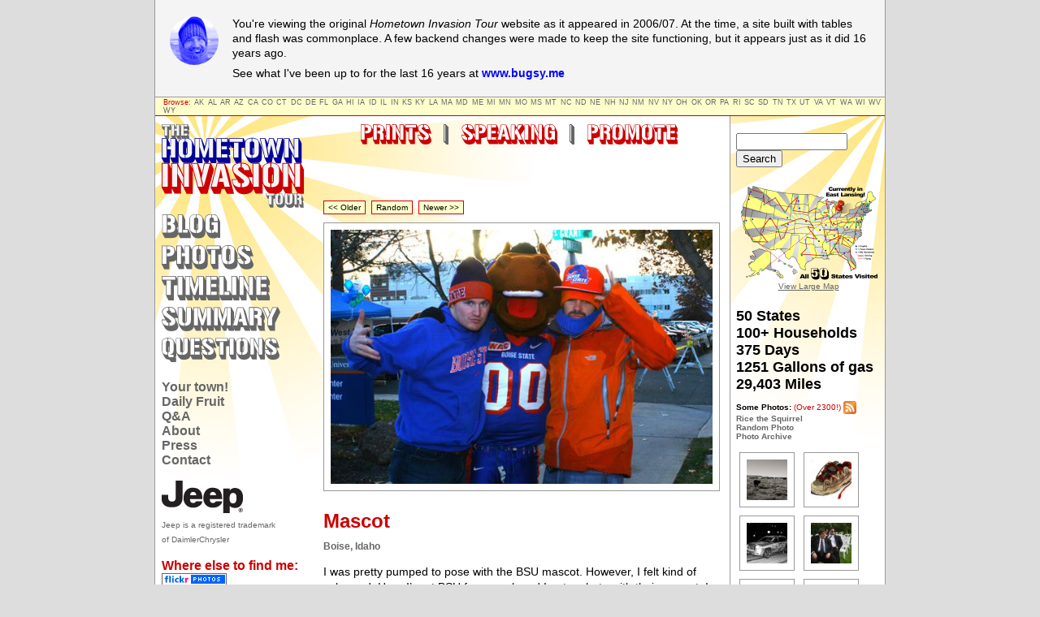

--- FILE ---
content_type: text/html; charset=UTF-8
request_url: https://hit.bugsy.me/photo/idaho/mascot
body_size: 13299
content:
<!doctype html><html><head><meta content="IE=edge" http-equiv=x-ua-compatible><meta charset=utf-8><meta name=viewport content="width=device-width,user-scalable=no,initial-scale=1"><meta property="og:title" content="Mascot – Boise, Idaho"><meta property="og:image" content="https://hit.bugsy.me/og/idaho/boise/mascot.jpg"><meta property="og:description" content="I was pretty pumped to pose with the BSU mascot. However, I felt kind of ashamed. Here I&amp;rsquo;m at BSU for a week and I get a photo with their mascot. I was at MSU for five years and never got a photo with Sparty. Kind of ashamed about that.
"><meta name=description content="I was pretty pumped to pose with the BSU mascot. However, I felt kind of ashamed. Here I&amp;rsquo;m at BSU for a week and I get a photo with their"><title>Mascot – Boise, Idaho</title><link rel=canonical href=https://hit.bugsy.me/photo/idaho/mascot><link rel="shortcut icon" type=image/x-icon href=/img/2006/favicon.ico><link href=/css/2006.css rel=stylesheet><script>(function(e,t,n,s,o,i,a){e.GoogleAnalyticsObject=o,e[o]=e[o]||function(){(e[o].q=e[o].q||[]).push(arguments)},e[o].l=1*new Date,i=t.createElement(n),a=t.getElementsByTagName(n)[0],i.async=1,i.src=s,a.parentNode.insertBefore(i,a)})(window,document,"script","https://www.google-analytics.com/analytics.js","ga"),ga("create","UA-3074755-1","auto"),ga("send","pageview")</script></head><body class=type-photo><table border=0 cellpadding=0 cellspacing=0 class="disclaimer tableCenter"><tbody><tr><td><a href=https://bugsy.me class=portrait><span>-Bugsy</span></a><p>You're viewing the original <em>Hometown Invasion Tour</em> website as it appeared in 2006/07. At the time, a site built with tables and flash was commonplace. A few backend changes were made to keep the site functioning, but it appears just as it did 16 years ago.</p><p>See what I've been up to for the last 16 years at <a href=https://bugsy.me>www.bugsy.me</a></p></td></tr></tbody></table><table width=900 height=100% border=0 cellpadding=0 cellspacing=0 class="large-table tableCenter"><tbody><tr><td colspan=3 class=states><div align=left>Browse: <a href=/state/alaska>AK</a>
<a href=/state/alabama>AL</a>
<a href=/state/arkansas>AR</a>
<a href=/state/arizona>AZ</a>
<a href=/state/california>CA</a>
<a href=/state/colorado>CO</a>
<a href=/state/connecticut>CT</a>
<a href=/state/district-of-columbia>DC</a>
<a href=/state/delaware>DE</a>
<a href=/state/florida>FL</a>
<a href=/state/georgia>GA</a>
<a href=/state/hawaii>HI</a>
<a href=/state/iowa>IA</a>
<a href=/state/idaho>ID</a>
<a href=/state/illinois>IL</a>
<a href=/state/indiana>IN</a>
<a href=/state/kansas>KS</a>
<a href=/state/kentucky>KY</a>
<a href=/state/louisiana>LA</a>
<a href=/state/massachusetts>MA</a>
<a href=/state/maryland>MD</a>
<a href=/state/maine>ME</a>
<a href=/state/michigan>MI</a>
<a href=/state/minnesota>MN</a>
<a href=/state/missouri>MO</a>
<a href=/state/mississippi>MS</a>
<a href=/state/montana>MT</a>
<a href=/state/north-carolina>NC</a>
<a href=/state/north-dakota>ND</a>
<a href=/state/nebraska>NE</a>
<a href=/state/new-hampshire>NH</a>
<a href=/state/new-jersey>NJ</a>
<a href=/state/new-mexico>NM</a>
<a href=/state/nevada>NV</a>
<a href=/state/new-york>NY</a>
<a href=/state/ohio>OH</a>
<a href=/state/oklahoma>OK</a>
<a href=/state/oregon>OR</a>
<a href=/state/pennsylvania>PA</a>
<a href=/state/rhode-island>RI</a>
<a href=/state/south-carolina>SC</a>
<a href=/state/south-dakota>SD</a>
<a href=/state/tennessee>TN</a>
<a href=/state/texas>TX</a>
<a href=/state/utah>UT</a>
<a href=/state/virginia>VA</a>
<a href=/state/vermont>VT</a>
<a href=/state/washington>WA</a>
<a href=/state/wisconsin>WI</a>
<a href=/state/west-virginia>WV</a>
<a href=/state/wyoming>WY</a></div></td></tr><tr valign=top><td rowspan=2 class=leftpad><a href=/ class=hasSvg><svg class="svgLogo" xmlns="http://www.w3.org/2000/svg" viewBox="0 0 242 142"><path d="M14.5.0H0v4.4l2.6 5.1h1.8v10.4l2.6 5h5.5V9.5H17V5.2L14.5.0z" class="a"/><path d="M14.5.0 17 5.2v4.3h-4.5V25H7.1l-2.6-5V9.5H2.6L0 4.4V0H14.5zM.6 3.7h13.2V.6H.6V3.7zM5.1 19.2h4.3V4.5H5.1V19.2z" class="b"/><path d="M46.9 5.2 44.3.0H32.5v4.4L30.3.0h-5.6v7.4h-.5V5.2L21.7.0h-5.6v19.9l2.6 5h5.5v-8.1h.5v3l2.6 5h5.5v-4.3l2.2 4.3h11.7v-4.4L45 16.9h1.5v-4.3l-1.5-3h1.8V5.2z" class="a"/><path d="M21.7.0l2.5 5.2v2.2h.5V0h5.6l2.5 5.2V25h-5.5l-2.6-5v-3h-.5v8h-5.5l-2.6-5V0H21.7zM16.8 19.2h4.3V.6h-4.3V19.2zM25.4 8h-3.5v3.1h3.5v8.1h4.3V.6h-4.3V8z" class="b"/><path d="M44.3.0l2.6 5.2v4.3H45l1.5 3v4.3H45l1.8 3.7V25H35.1l-2.6-5V0H44.3zM33.1 19.2h4.3V.6h-4.3V19.2zm5-15.5h5.6V.6h-5.6V3.7zm0 7.4h5.3V8h-5.3v3.1zm0 8.1h5.6V16h-5.6v3.2z" class="b"/><path d="M114.6 23.7v4l-2-4H92.4v7.6l-3.7-7.6H76.9l-3.5 14.1-5.6-14.1H56.1V38c-.2-.7-.5-1.4-.8-2.1-.5-1.1-1-2.2-1.6-3.4-.6-1.1-1.2-2.3-1.8-3.4-1.1-2.1-2.6-3.6-4.3-4.5-1.8-.9-4.1-1.5-7-1.6-7.7.4-11.9 3.2-12.6 8.2l-3.7-7.5h-9.6v12.7h-.8v-3.8l-4.3-8.9H0v34.1l4.5 8.6h9.4V52.6h.8v5.2l4.4 8.6h9.5V51.7c.3.8.5 1.5.9 2.3.5 1.1 1 2.3 1.6 3.4s1.2 2.2 1.7 3.3c.6 1.1 1.3 2 2 2.8.7.8 1.5 1.4 2.4 1.9s2 .9 3.2 1.1c1.2.2 2.7.4 4.4.5 7-.4 11-3.1 11.9-8.2l3.9 7.5h8.9v-9.5l4.7 9.5h5l1.9-5.8 3 5.8h9V59l3.8 7.4H117v-7.5l-3.1-6.4h2.6v-7.4l-2.6-5.2h3.1v-4l2 4h3.1v17.8l4.5 8.6h9.4V39.9h7.7v-7.3l-4.3-8.9H114.6zM41.7 50.5v-9c0-.8.4-1.5 1.1-1.9v9.1C42.9 49.6 42.5 50.2 41.7 50.5z" class="a"/><path d="M206.3 23.7h-9.4l-1.8 9.7-4.5-9.7h-8l-1.9 8.9-4.3-8.9h-9.5l8.3 34.1 4.4 8.6h7.4l2.6-11.9.6 3.3 4.5 8.6h7.8l8-33.8L206.3 23.7z" class="a"/><path d="M114.6 23.7v4l-2-4H92.4v7.6l-3.7-7.6H76.9l-3.5 14.1-5.6-14.1H56.1V38c-.2-.7-.5-1.4-.8-2.1-.5-1.1-1-2.2-1.6-3.4-.6-1.1-1.2-2.3-1.8-3.4-1.1-2.1-2.6-3.6-4.3-4.5-1.8-.9-4.1-1.5-7-1.6-7.7.4-11.9 3.2-12.6 8.2l-3.7-7.5h-9.6v12.7h-.8v-3.8l-4.3-8.9H0v34.1l4.5 8.6h9.4V52.6h.8v5.2l4.4 8.6h9.5V51.7c.3.8.5 1.5.9 2.3.5 1.1 1 2.3 1.6 3.4s1.2 2.2 1.7 3.3c.6 1.1 1.3 2 2 2.8.7.8 1.5 1.4 2.4 1.9s2 .9 3.2 1.1c1.2.2 2.7.4 4.4.5 7-.4 11-3.1 11.9-8.2l3.9 7.5h8.9v-9.5l4.7 9.5h5l1.9-5.8 3 5.8h9V59l3.8 7.4H117v-7.5l-3.1-6.4h2.6v-7.4l-2.6-5.2h3.1v-4l2 4h3.1v17.8l4.5 8.6h9.4V39.9h7.7v-7.3l-4.3-8.9H114.6zM8.4 56.6H1.1V24.8h7.3V56.6zm14.7.0h-7.4V42.8h-6v-5.3h6V24.8h7.4V56.6zM39.4 29.3c-2.1.2-3.1 1.3-3.1 3.4v16.1c0 2.1 1 3.3 3.1 3.4v5.1c-7-.2-10.5-3.5-10.5-9.7V33c0-5.7 3.5-8.7 10.5-8.9v5.2zM51.5 47.7c0 6.2-3.6 9.4-10.9 9.6v-5.1c2.2-.1 3.3-1.2 3.3-3.4V32.7c0-2.1-1.1-3.2-3.3-3.4v-5.2c7.2.0 10.9 3 10.9 9.1V47.7zm-9.8 2.8v-9c0-.8.4-1.5 1.1-1.9v9.1C42.9 49.6 42.5 50.2 41.7 50.5zm22.4 6.1h-6.9V24.8h6.9V56.6zM79.8 39.2 74 56.6h-3.5l-5.7-17.7V24.8H67l5.4 21.9 5.4-21.9h2.1V39.2zm7.8 17.4h-6.9V24.8h6.9V56.6zM102 37.4h9v5.3h-9V37.4zM100.9 56.6h-7.4V24.8h7.4V56.6zm10.6.0H102v-5.5h9.6v5.5zm0-26.5H102v-5.3h9.6v5.3zm19.1 26.5h-7.4V31.4h7.4V56.6zM138.2 30.1h-22.6l-.1-.1v-5.2h22.6v5.3z" class="c"/><path d="M206.3 23.7h-9.4l-1.8 9.7-4.5-9.7h-8l-1.9 8.9-4.3-8.9h-9.5l8.3 34.1 4.4 8.6h7.4l2.6-11.9.6 3.3 4.5 8.6h7.8l8-33.8L206.3 23.7zM176 56.6l-7.8-31.8h7.1l6 31.8H176zm15.2.0-4.6-22.1-4.2 19.3-2.5-13 3.7-16h6.1l7.2 31.8H191.2zm6.5-3.2-2.9-12.7 3-15.9h7L197.7 53.4z" class="c"/><path d="M233.9 23.7h-9.1v16.6l-7.5-16.6h-9v34.1l4.5 8.6h8.9V50.2l7.7 16.2h8.9V32.6L233.9 23.7z" class="a"/><path d="M217.3 23.7l7.5 16.6V23.7h9.1l4.3 8.9v33.8h-8.9l-7.7-16.2v16.2h-8.9l-4.5-8.6V23.7H217.3zm-8 32.9h6.9V24.8h-6.9V56.6zM217.1 38.4l7.9 16.1V43.6l-7.9-16.2v11zM225.9 56.6h6.9V24.8h-6.9V56.6z" class="c"/><path d="M170.1 39c-.3-1-.7-2.1-1.2-3.2s-1-2.2-1.6-3.4c-.6-1.1-1.2-2.3-1.8-3.4-1.1-2.1-2.6-3.6-4.3-4.5-1.8-.9-4.1-1.5-7-1.6-8.5.5-12.7 3.8-12.7 10v14.6c0 1 .2 2 .5 3.1s.7 2.2 1.2 3.3c.5 1.1 1 2.3 1.6 3.4s1.2 2.2 1.7 3.3c.6 1.1 1.3 2 2 2.8s1.5 1.4 2.4 1.9 2 .9 3.2 1.1c1.2.2 2.7.4 4.4.5 8.1-.4 12.1-4 12.1-10.6V41.9C170.6 41 170.4 40.1 170.1 39zM155.4 50.5v-9c0-.8.4-1.5 1.1-1.9v9.1C156.5 49.6 156.1 50.2 155.4 50.5z" class="a"/><path d="M141.4 33c0-6.1 4.2-9.5 12.7-10 2.9.1 5.3.7 7 1.6 1.8.9 3.2 2.4 4.3 4.5.6 1.1 1.2 2.2 1.8 3.4.6 1.1 1.1 2.3 1.6 3.4s.9 2.2 1.2 3.2c.3 1 .4 2 .4 2.9v14.5c0 6.6-4 10.2-12.1 10.6-1.7-.1-3.2-.2-4.4-.5-1.2-.2-2.3-.6-3.2-1.1-.9-.5-1.7-1.1-2.4-1.9-.7-.8-1.4-1.7-2-2.8-.5-1.1-1.1-2.2-1.7-3.3-.6-1.1-1.1-2.3-1.6-3.4s-.9-2.2-1.2-3.3c-.3-1.1-.5-2.1-.5-3.1V33zM142.5 47.6c0 6.2 3.5 9.4 10.5 9.7v-5.1c-2.1-.1-3.1-1.3-3.1-3.4V32.7c0-2.1 1-3.2 3.1-3.4v-5.2c-7 .2-10.5 3.2-10.5 8.9V47.6zm11.8-18.3c2.2.2 3.3 1.3 3.3 3.4v16.1c0 2.2-1.1 3.3-3.3 3.4v5.1c7.2-.2 10.9-3.4 10.9-9.6V33.2c0-6-3.6-9.1-10.9-9.1v5.2zM155.4 50.5c.8-.3 1.1-.9 1.1-1.8v-9.1c-.8.4-1.1 1.1-1.1 1.9v9z" class="c"/><path d="M83.7 66H72l-3.5 17-2.8-8.2L61.4 66H49.7l2.7 9.6L47.7 66H36.6v20.2L27.4 66h-11v9.4L11.9 66H0v41.6L5.5 118h11.7v-9.1L22 118h10.9V98.3l9.4 19.8H53V77.8l8.3 29.8 5.4 10.5h11.2L89 76.8 83.7 66z" class="a"/><path d="M107.3 66H93.7l-10.6 41.6h.2l5.3 10.5h11.5l1.9-8h5l4.2 8h11.9l-10.5-41.2L107.3 66z" class="a"/><path d="M236.8 66h-11.2v20.2L216.4 66h-11v17.4c-.3-.9-.6-1.7-1-2.6-.6-1.3-1.2-2.7-2-4.1-.7-1.4-1.5-2.8-2.2-4.1-1.4-2.5-3.1-4.3-5.3-5.5-2.1-1.2-5-1.8-8.6-2-9.4.6-14.5 3.9-15.4 10.2l-4.5-9.3h-11.9v19.9l-4.1-12.3c-1.1-1.9-2.1-3.3-3.1-4.4-1-1.1-2.2-1.9-3.4-2.4-1.2-.5-2.6-.9-4-1.1-1.5-.2-3.2-.3-5.1-.4v.1C125 65.7 120 69.4 120 76.5c0 .6.2 1.6.7 3s1.1 2.9 1.8 4.5 1.5 3.3 2.4 5 1.7 3.1 2.4 4.3H119c0 1.5.2 3 .6 4.6.4 1.6 1 3.1 1.6 4.6s1.3 2.9 2.1 4.3c.7 1.4 1.5 2.6 2.1 3.6s1.3 1.9 1.8 2.6c.5.7.8 1.1.9 1.2 1.3 1.5 3 2.6 4.9 3.4 1.9.8 4.3 1.2 7.2 1.3 9.4-.3 14.6-3.3 15.5-9.2l4.3 8.3h11.7V99.9c.3 1 .7 2 1.2 3 .6 1.4 1.3 2.8 2 4.1.7 1.4 1.4 2.7 2.1 4.1.8 1.3 1.6 2.5 2.4 3.4.8 1 1.8 1.7 2.9 2.3s2.4 1.1 3.9 1.4 3.3.5 5.3.6c8.6-.5 13.4-3.8 14.5-10l4.8 9.1h10.9V98.3l9.4 19.8H242V76.8L236.8 66zM152.7 98.8c-.6-1.3-1.2-2.5-1.8-3.7-.6-1.2-1.2-2.3-1.7-3.2s-1-1.6-1.4-2h6.8v13.4c-.1-.2-.2-.5-.3-.7C153.9 101.4 153.3 100.1 152.7 98.8zM187.8 98.7v-11c0-1 .5-1.8 1.4-2.3v11.1C189.2 97.6 188.8 98.3 187.8 98.7z" class="a"/><path d="M83.7 66H72l-3.5 17-2.8-8.2L61.4 66H49.7l2.7 9.6L47.7 66H36.6v20.2L27.4 66h-11v9.4L11.9 66H0v41.6L5.5 118h11.7v-9.1L22 118h10.9V98.3l9.4 19.8H53V77.8l8.3 29.8 5.4 10.5h11.2L89 76.8 83.7 66zM10.5 106.1H1.3V67.3h9.2v38.8zm15.6.0h-8.4V67.3h8.4v38.8zM36.8 103.5l-9.7-19.6V70.4l9.7 19.8v13.3zM46.4 106.1H38V67.3h8.4v38.8zm15.8.0L51.5 67.3h8.9l9.2 38.8H62.2zm9.2.0L67.9 92l5.2-24.7H82L71.4 106.1z" class="d"/><path d="M107.3 66H93.7l-10.6 41.6h.2l5.3 10.5h11.5l1.9-8h5l4.2 8h11.9l-10.5-41.2L107.3 66zm-.5 40.1L105 98h-7.7l1.3-6.4h5.1l-3-15.9-6.9 30.4h-8.9l9.8-38.8h11.5l9.8 38.8H106.8z" class="d"/><path d="M236.8 66h-11.2v20.2L216.4 66h-11v17.4c-.3-.9-.6-1.7-1-2.6-.6-1.3-1.2-2.7-2-4.1-.7-1.4-1.5-2.8-2.2-4.1-1.4-2.5-3.1-4.3-5.3-5.5-2.1-1.2-5-1.8-8.6-2-9.4.6-14.5 3.9-15.4 10.2l-4.5-9.3h-11.9v19.9l-4.1-12.3c-1.1-1.9-2.1-3.3-3.1-4.4-1-1.1-2.2-1.9-3.4-2.4-1.2-.5-2.6-.9-4-1.1-1.5-.2-3.2-.3-5.1-.4v.1C125 65.7 120 69.4 120 76.5c0 .6.2 1.6.7 3s1.1 2.9 1.8 4.5 1.5 3.3 2.4 5 1.7 3.1 2.4 4.3H119c0 1.5.2 3 .6 4.6.4 1.6 1 3.1 1.6 4.6s1.3 2.9 2.1 4.3c.7 1.4 1.5 2.6 2.1 3.6s1.3 1.9 1.8 2.6c.5.7.8 1.1.9 1.2 1.3 1.5 3 2.6 4.9 3.4 1.9.8 4.3 1.2 7.2 1.3 9.4-.3 14.6-3.3 15.5-9.2l4.3 8.3h11.7V99.9c.3 1 .7 2 1.2 3 .6 1.4 1.3 2.8 2 4.1.7 1.4 1.4 2.7 2.1 4.1.8 1.3 1.6 2.5 2.4 3.4.8 1 1.8 1.7 2.9 2.3s2.4 1.1 3.9 1.4 3.3.5 5.3.6c8.6-.5 13.4-3.8 14.5-10l4.8 9.1h10.9V98.3l9.4 19.8H242V76.8L236.8 66zM136.1 66.6c8.6.3 12.9 4.1 12.9 11.2h-9c0-1.4-.3-2.5-.9-3.3-.6-.7-1.6-1.2-2.9-1.4V66.6zM134 107c-9-.4-13.6-4.5-13.6-12.4h8.6c.1 3.4 1.8 5.3 5 5.6V107zM136.1 107v-6.8c2.9.0 4.4-1 4.4-2.9.0-1-2.2-3.2-6.5-6.7-.1-.1-.8-.6-2.1-1.5-1.3-.9-3.3-2.3-5.8-4.3-3.2-2.4-4.7-5.1-4.7-8.3.0-6.3 4.2-9.7 12.6-10v6.6c-2.6.1-4 1.3-4 3.6.0.8 1.1 2 3.4 3.8s5.8 4.3 10.4 7.6c3.6 2.6 5.5 5.6 5.5 8.8C149.3 103.6 144.9 106.9 136.1 107zm16.6-8.2c-.6-1.3-1.2-2.5-1.8-3.7-.6-1.2-1.2-2.3-1.7-3.2s-1-1.6-1.4-2h6.8v13.4c-.1-.2-.2-.5-.3-.7C153.9 101.4 153.3 100.1 152.7 98.8zm12.4 7.3h-9.2V67.3h9.2v38.8zM185 72.8c-2.5.2-3.8 1.6-3.8 4.1v19.6c0 2.6 1.3 4 3.8 4.1v6.3c-8.5-.3-12.8-4.2-12.8-11.8V77.3c0-7 4.3-10.6 12.8-10.8v6.3zm14.8 22.5c0 7.5-4.4 11.4-13.2 11.7v-6.3c2.7-.1 4.1-1.5 4.1-4.1V77c0-2.6-1.4-3.9-4.1-4.1v-6.4c8.8.0 13.2 3.7 13.2 11.1V95.3zM187.8 98.7v-11c0-1 .5-1.8 1.4-2.3v11.1C189.2 97.6 188.8 98.3 187.8 98.7zM215.1 106.1h-8.4V67.3h8.4v38.8zM225.8 103.5l-9.7-19.6V70.4l9.7 19.8v13.3zM235.4 106.1H227V67.3h8.4v38.8z" class="d"/><path d="M191.9 117.4l2.5 5v4.2H190v15h-5.3l-2.6-4.9v-10.1h-1.8l-2.5-4.9v-4.3h14.1z" class="a"/><path d="M191.9 117.4l2.5 5v4.2H190v15h-5.3l-2.6-4.9v-10.1h-1.8l-2.5-4.9v-4.3h14.1zM178.4 121h12.8v-3h-12.8v3zM182.7 136h4.2v-14.3h-4.2V136z" class="b"/><path d="M241.2 139.4v-3.3c0-.5.0-1 0-1.3s-.1-.6-.1-.9c-.1-.3-.2-.6-.4-.9-.2-.3-.4-.8-.7-1.4.8-.7 1.3-2 1.3-3.7.0-.5-.1-1.1-.3-1.6-.2-.6-.4-1.2-.7-1.8-.3-.6-.6-1.2-.9-1.8s-.6-1.2-.9-1.8-.6-1.1-1-1.5-.9-.8-1.4-1.1-1.1-.5-1.8-.6-1.5-.2-2.4-.2h-6.8v4.2l-2-4.2h-5.6v14.2c0 .5-.2.9-.6 1.2v-10.3l-2.5-5H209v7.9c-.1-.3-.3-.7-.4-1-.3-.6-.6-1.3-.9-1.9-.3-.6-.7-1.3-1-1.9-.6-1.2-1.5-2-2.5-2.6-1-.5-2.3-.8-4-.9-4.8.3-7.2 2.2-7.2 5.6v8.3c0 .6.1 1.2.3 1.8.2.6.4 1.2.7 1.9.3.6.6 1.3.9 1.9s.7 1.3 1 1.9c.4.6.7 1.2 1.1 1.6s.9.8 1.4 1.1c.5.3 1.1.5 1.8.6.7.1 1.5.2 2.5.3 4.6-.2 6.9-2.2 6.9-6v-2.4c.1.3.2.7.4 1 .3.7.6 1.3.9 2s.7 1.3 1.1 1.9.8 1.1 1.1 1.5c.4.4.7.8 1 1 .5.3 1.1.6 1.7.7.7.2 1.5.3 2.4.3 4.3.0 6.7-1.6 7.2-4.7l2.2 4.3h5.3v-7.6h.4c0 1.2.2 2.2.6 2.8h0c.2.5.4.9.6 1.4s.4.9.7 1.4.4.8.6 1.2c.2.4.4.7.6.9h5.6C241.5 140.6 241.2 139.9 241.2 139.4zM200.9 132.6v-5.1c0-.5.2-.8.6-1.1v5.2C201.6 132.1 201.4 132.4 200.9 132.6z" class="a"/><path d="M193 122.6c0-3.5 2.4-5.4 7.2-5.6 1.7.1 3 .4 4 .9s1.8 1.4 2.5 2.6c.3.6.7 1.3 1 1.9.3.6.6 1.3.9 1.9.3.6.5 1.2.7 1.8s.3 1.1.3 1.6v8.2c0 3.8-2.3 5.8-6.9 6-1 0-1.8-.1-2.5-.3-.7-.1-1.3-.4-1.8-.6-.5-.3-1-.6-1.4-1.1-.4-.4-.8-1-1.1-1.6-.3-.6-.6-1.3-1-1.9-.3-.6-.6-1.3-.9-1.9s-.5-1.3-.7-1.9-.3-1.2-.3-1.8V122.6zM193.7 131c0 3.5 2 5.3 5.9 5.5v-2.9c-1.2-.1-1.7-.7-1.7-1.9v-9.1c0-1.2.6-1.8 1.7-1.9v-3c-4 .1-5.9 1.8-5.9 5V131zM200.3 120.6c1.3.1 1.9.7 1.9 1.9v9.1c0 1.2-.6 1.9-1.9 1.9v2.9c4.1-.1 6.1-1.9 6.1-5.4v-8.2c0-3.4-2-5.1-6.1-5.1V120.6zM200.9 132.6c.4-.2.6-.5.6-1v-5.2c-.4.2-.6.6-.6 1.1V132.6z" class="b"/><path d="M214.5 117.4l2.5 5v10.3c.4-.2.6-.6.6-1.2v-14.2h5.6l2.4 5V136c0 4-2.4 6-7.3 6-1 0-1.8-.1-2.4-.3-.7-.2-1.2-.4-1.7-.7-.3-.2-.7-.5-1-1-.4-.4-.8-.9-1.1-1.5-.4-.6-.7-1.2-1.1-1.9-.3-.7-.7-1.3-.9-2-.3-.7-.5-1.3-.6-2-.2-.6-.2-1.2-.2-1.7v-13.5H214.5zM209.7 131c0 3.5 2 5.3 6 5.5v-2.9c-1.2-.1-1.7-.7-1.7-1.9V118h-4.2v13zM218.2 131.6c0 1.2-.6 1.9-1.8 1.9v2.9c4.1-.1 6.1-1.9 6.1-5.4v-13h-4.3v13.6z" class="b"/><path d="M232 117.4c.9.0 1.7.1 2.4.2s1.3.3 1.8.6 1 .6 1.4 1.1c.4.4.7.9 1 1.5s.6 1.2.9 1.8.6 1.2.9 1.8.5 1.2.7 1.8.3 1.1.3 1.6c0 1.7-.4 3-1.3 3.7.3.6.5 1 .7 1.4.2.3.3.7.4.9.1.3.1.6.1.9s0 .8.0 1.3v3.3c0 .5.3 1.2.8 2.2h-5.6c-.2-.2-.4-.5-.6-.9s-.4-.8-.6-1.2-.4-.9-.7-1.4c-.2-.5-.4-.9-.6-1.4h0c-.4-.6-.6-1.5-.6-2.8h-.4v7.6h-5.3l-2.5-4.9v-19.3H232zM225.8 136h4.1v-18h-4.1v18zM230.7 121c.7.0 1.3.0 1.8.1.4.1.8.2 1 .3.2.2.4.4.5.7s.1.6.1 1.1.0.8-.1 1.1-.2.5-.4.6c-.2.2-.6.3-1 .3-.4.1-1 .1-1.8.1v3h1.4c1.3.0 1.9.8 1.9 2.3v3.8c0 .2.0.4.1.7.0.3.1.6.2.9h4.2c-.2-.4-.4-1.3-.4-2.7.0-.4.0-.7.0-.9.0-.3.0-.5.0-.7l.1-.6c0-2.5-.8-3.9-2.4-4.3 1.6-.3 2.5-1.6 2.5-4 0-3.2-2.1-4.8-6.3-4.8h-1.3v3z" class="b"/></svg></a><a href=/journal class=hasSvg><svg class="svgBlog svgText" xmlns="http://www.w3.org/2000/svg" viewBox="0 0 106 44"><path d="M48.2 26.6h-5.5V9.1l-4.3-8.9h-9.5v15.4c-.3-1-.7-1.9-1.1-2.9-.5-1.1-1-2.2-1.6-3.3-.6-1.1-1.1-2.2-1.6-3.2s-1.1-1.9-1.8-2.7c-.7-.8-1.5-1.4-2.4-1.9s-2-.8-3.2-1.1c-1.2-.2-2.6-.3-4.2-.3H1v34l4.5 8.6h12.4c2.3.0 4.2-.2 5.8-.7s2.8-1.2 3.8-2.1c.9-.9 1.6-2.1 2-3.5.1-.3.2-.7.2-1l3.8 7.4h19.2v-7.3l-4.3-8.7V26.6zM27.3 25.1c.7-.7 1.2-1.5 1.6-2.6v5.7c-.1-.1-.1-.3-.2-.4C28.3 27.2 27.9 26.3 27.3 25.1z" class="a"/><path d="M106.5 15.2c-.3-1-.7-2.1-1.2-3.2s-1-2.2-1.6-3.3c-.6-1.1-1.1-2.3-1.7-3.4-1-2.1-2.4-3.6-4.1-4.5-1.7-.9-4-1.4-6.9-1.4h-1.3C82.1-.2 78.3 3 78.3 9.1V14c-.2-.5-.4-1.1-.7-1.7-.5-1.1-1-2.2-1.6-3.4-.6-1.1-1.2-2.3-1.8-3.4-1.1-2.1-2.6-3.6-4.3-4.5-1.8-.9-4.1-1.5-7-1.6C54.4.0 50.1 3.3 50.1 9.4V24c0 1 .2 2 .5 3.1s.7 2.2 1.2 3.3 1 2.3 1.6 3.4 1.2 2.2 1.7 3.3c.6 1.1 1.3 2 2 2.8s1.5 1.4 2.4 1.9 2 .9 3.2 1.1 2.7.4 4.4.5c8.1-.4 12.1-4 12.1-10.6V29c.2.7.5 1.3.8 2 .5 1.1 1 2.2 1.6 3.4.6 1.1 1.1 2.2 1.6 3.3.6 1.1 1.3 2 2 2.7s1.4 1.3 2.3 1.7c.8.4 1.8.7 2.9.9 1.1.2 2.4.3 3.8.3v.1c.9.0 1.7.0 2.4-.1s1.2-.2 1.7-.3c.5-.2.9-.4 1.3-.7.4-.3.8-.6 1.2-1.1l1 1.5h5.1V18.1C106.9 17.2 106.8 16.2 106.5 15.2zM64.1 27v-9c0-.8.4-1.5 1.1-1.9v9.1C65.2 26 64.8 26.6 64.1 27z" class="a"/><path d="M48.2 26.6h-5.5V9.1l-4.3-8.9h-9.5v15.4c-.3-1-.7-1.9-1.1-2.9-.5-1.1-1-2.2-1.6-3.3-.6-1.1-1.1-2.2-1.6-3.2s-1.1-1.9-1.8-2.7c-.7-.8-1.5-1.4-2.4-1.9s-2-.8-3.2-1.1c-1.2-.2-2.6-.3-4.2-.3H1v34l4.5 8.6h12.4c2.3.0 4.2-.2 5.8-.7s2.8-1.2 3.8-2.1c.9-.9 1.6-2.1 2-3.5.1-.3.2-.7.2-1l3.8 7.4h19.2v-7.3l-4.3-8.7V26.6zM9.2 33H2V1.3h7.3V33zm4.2.0h-2.7v-5.3c1.4.0 2.6-.1 3.4-.2.8-.1 1.5-.3 1.9-.6s.7-.7.9-1.2c.1-.5.2-1.2.2-2s-.1-1.5-.2-2.1c-.1-.5-.5-1-.9-1.3-.5-.3-1.1-.6-1.9-.7-.8-.1-1.9-.2-3.3-.2V14c1.3.0 2.3.0 3.1-.1.8-.1 1.4-.3 1.8-.5.4-.3.7-.6.8-1.1.1-.5.2-1.1.2-1.9.0-.7-.1-1.3-.2-1.8-.1-.5-.4-.9-.8-1.2-.4-.3-1-.5-1.8-.6s-1.8-.2-3.1-.2V1.3h2.3C20.3 1.3 24 4.1 24 9.7c0 4.2-1.4 6.5-4.3 7.1 3.2.7 4.8 3.2 4.8 7.6.0 5.7-3.7 8.6-11.1 8.6zm13.9-7.9c.7-.7 1.2-1.5 1.6-2.6v5.7c-.1-.1-.1-.3-.2-.4C28.3 27.2 27.9 26.3 27.3 25.1zm10 7.9H30V1.3h7.3V33zm9.8.0h-8.5v-5.3h8.5V33z" class="b"/><path d="M106.5 15.2c-.3-1-.7-2.1-1.2-3.2s-1-2.2-1.6-3.3c-.6-1.1-1.1-2.3-1.7-3.4-1-2.1-2.4-3.6-4.1-4.5-1.7-.9-4-1.4-6.9-1.4h-1.3C82.1-.2 78.3 3 78.3 9.1V14c-.2-.5-.4-1.1-.7-1.7-.5-1.1-1-2.2-1.6-3.4-.6-1.1-1.2-2.3-1.8-3.4-1.1-2.1-2.6-3.6-4.3-4.5-1.8-.9-4.1-1.5-7-1.6C54.4.0 50.1 3.3 50.1 9.4V24c0 1 .2 2 .5 3.1s.7 2.2 1.2 3.3 1 2.3 1.6 3.4 1.2 2.2 1.7 3.3c.6 1.1 1.3 2 2 2.8s1.5 1.4 2.4 1.9 2 .9 3.2 1.1 2.7.4 4.4.5c8.1-.4 12.1-4 12.1-10.6V29c.2.7.5 1.3.8 2 .5 1.1 1 2.2 1.6 3.4.6 1.1 1.1 2.2 1.6 3.3.6 1.1 1.3 2 2 2.7s1.4 1.3 2.3 1.7c.8.4 1.8.7 2.9.9 1.1.2 2.4.3 3.8.3v.1c.9.0 1.7.0 2.4-.1s1.2-.2 1.7-.3c.5-.2.9-.4 1.3-.7.4-.3.8-.6 1.2-1.1l1 1.5h5.1V18.1C106.9 17.2 106.8 16.2 106.5 15.2zM61.7 5.8c-2.1.2-3.1 1.3-3.1 3.4v16c0 2.1 1 3.3 3.1 3.4v5.1c-7-.2-10.5-3.5-10.5-9.7V9.4c0-5.7 3.5-8.7 10.5-8.9V5.8zM73.8 24.2c0 6.2-3.6 9.4-10.8 9.6v-5.1c2.2-.1 3.3-1.2 3.3-3.4v-16c0-2.1-1.1-3.2-3.3-3.4V.6c7.2.0 10.8 3 10.8 9.1V24.2zM64.1 27v-9c0-.8.4-1.5 1.1-1.9v9.1C65.2 26 64.8 26.6 64.1 27zM89.8 5.8c-2 .2-3 1.2-3 3.1v16.5c0 1.9 1 3 3 3.2v5c-6.9.0-10.4-3.1-10.4-9.3V9.2c0-5.7 3.5-8.6 10.4-8.6V5.8zM101.5 33H98l-1.5-2.3c-1.2 1.9-3 2.9-5.3 2.9h-.3v-5.1c2.4-.1 3.5-1.1 3.5-3.2V21c0-1.1-.4-1.8-1.3-2h-2.7v-4.8h11.2V33zm0-20.8h-7V9.8c0-1.4-.3-2.5-.8-3.1-.6-.6-1.5-1-2.8-1V.6c3.6.0 6.3.7 8 2.1 1.7 1.4 2.6 3.6 2.6 6.7v2.8z" class="b"/></svg></a><a href=/photo class=hasSvg><svg class="svgPhotos svgText" xmlns="http://www.w3.org/2000/svg" viewBox="0 0 165.8 44"><path d="M12 .7c1.6.0 3 .1 4.3.3 1.2.2 2.3.6 3.2 1.1s1.7 1.1 2.4 1.9 1.3 1.7 1.8 2.7c.6 1.1 1.1 2.2 1.7 3.3.6 1.1 1.1 2.1 1.6 3.2.5 1 .8 2.1 1.1 3.1.3 1 .4 2 .4 3 0 1.9-.2 3.5-.7 4.9-.5 1.3-1.3 2.4-2.4 3.3-1.1.9-2.6 1.5-4.5 1.9s-4.3.6-7.1.6v13.5H4.5L0 34.7v-34H12z" class="a"/><path d="M12 .7c1.6.0 3 .1 4.3.3 1.2.2 2.3.6 3.2 1.1s1.7 1.1 2.4 1.9 1.3 1.7 1.8 2.7c.6 1.1 1.1 2.2 1.7 3.3.6 1.1 1.1 2.1 1.6 3.2.5 1 .8 2.1 1.1 3.1.3 1 .4 2 .4 3 0 1.9-.2 3.5-.7 4.9-.5 1.3-1.3 2.4-2.4 3.3-1.1.9-2.6 1.5-4.5 1.9s-4.3.6-7.1.6v13.5H4.5L0 34.7v-34H12zM1.1 33.6h7.3V1.8H1.1V33.6zM9.7 7.1c1.3.0 2.3.1 3.1.2.8.1 1.4.3 1.8.6s.7.7.8 1.2c.1.5.2 1.1.2 1.8.0.8-.1 1.4-.2 1.9s-.4.9-.8 1.1c-.4.3-1 .4-1.8.5s-1.8.1-3.1.1V20h2.4c7.3.0 10.9-3.2 10.9-9.7.0-5.6-3.7-8.5-11.1-8.5H9.7V7.1z" class="b"/><path d="M81.8 12.8c-.5-1.1-1-2.2-1.6-3.4S79 7.1 78.4 6c-1.1-2.1-2.6-3.6-4.3-4.5C72.3.6 70 0 67.1-.1c-7.7.4-11.8 3.2-12.6 8.2L50.8.6h-9.5v12.7h-.8V9.6L36 .7h-9.5v34l4.5 8.6h9.3V29.5h.8v5.2l4.4 8.6h9.4V28.6c.3.8.5 1.5.9 2.3.5 1.1 1 2.3 1.6 3.4s1.2 2.2 1.7 3.3c.6 1.1 1.3 2 2 2.8s1.5 1.4 2.4 1.9 2 .9 3.2 1.1c1.2.2 2.7.4 4.4.5 8.1-.4 12.1-4 12.1-10.6V18.9c0-.9-.1-1.9-.4-2.9C82.6 15 82.2 13.9 81.8 12.8zM68.2 27.5v-9c0-.8.4-1.5 1.1-1.9v9.1C69.4 26.6 69 27.2 68.2 27.5z" class="a"/><path d="M105.8.7H81v7.5l4.4 8.7h3.1v17.8l4.5 8.6h9.4V16.9h7.7V9.6L105.8.7z" class="a"/><path d="M81.8 12.8c-.5-1.1-1-2.2-1.6-3.4S79 7.1 78.4 6c-1.1-2.1-2.6-3.6-4.3-4.5C72.3.6 70 0 67.1-.1c-7.7.4-11.8 3.2-12.6 8.2L50.8.6h-9.5v12.7h-.8V9.6L36 .7h-9.5v34l4.5 8.6h9.3V29.5h.8v5.2l4.4 8.6h9.4V28.6c.3.8.5 1.5.9 2.3.5 1.1 1 2.3 1.6 3.4s1.2 2.2 1.7 3.3c.6 1.1 1.3 2 2 2.8s1.5 1.4 2.4 1.9 2 .9 3.2 1.1c1.2.2 2.7.4 4.4.5 8.1-.4 12.1-4 12.1-10.6V18.9c0-.9-.1-1.9-.4-2.9C82.6 15 82.2 13.9 81.8 12.8zM35 33.6h-7.3V1.8H35V33.6zm14.7.0h-7.4V19.7h-6v-5.3h6V1.8h7.4V33.6zM65.9 6.3c-2.1.2-3.1 1.3-3.1 3.4v16c0 2.1 1 3.3 3.1 3.4v5.1c-7-.2-10.5-3.5-10.5-9.7V10c0-5.7 3.5-8.7 10.5-8.9V6.3zM78 24.7c0 6.2-3.6 9.4-10.8 9.6v-5.1c2.2-.1 3.3-1.2 3.3-3.4v-16c0-2.1-1.1-3.2-3.3-3.4V1.1c7.2.0 10.8 3 10.8 9.1V24.7zm-9.8 2.8v-9c0-.8.4-1.5 1.1-1.9v9.1C69.4 26.6 69 27.2 68.2 27.5z" class="b"/><path d="M105.8.7H81v7.5l4.4 8.7h3.1v17.8l4.5 8.6h9.4V16.9h7.7V9.6L105.8.7zM97 33.6h-7.4V8.4H97V33.6zm7.7-26.5H82.1V1.8h22.6V7.1z" class="b"/><path d="M164.4 30.7c-.4-1-.8-2-1.3-3.1s-1-2.1-1.5-3.1-1-1.8-1.4-2.6-.8-1.3-1.1-1.6h6.7l-4.4-13.4c-.9-1.5-1.7-2.7-2.6-3.6-.8-.9-1.8-1.5-2.8-2-1-.4-2.1-.7-3.3-.9-1.2-.1-2.6-.3-4.2-.3v0c-8.1.3-12.1 3.4-12.1 9.2.0.5.2 1.3.6 2.4s.9 2.4 1.5 3.7 1.3 2.7 2 4.1c.7 1.4 1.4 2.6 2 3.5H137v-4.2c0-.9-.1-1.9-.4-2.9-.3-1-.7-2.1-1.2-3.2s-1-2.2-1.6-3.4c-.6-1.1-1.2-2.3-1.8-3.4-1.1-2.1-2.6-3.6-4.3-4.5-1.8-.9-4.1-1.5-7-1.6-8.5.5-12.7 3.8-12.7 9.9v14.6c0 1 .2 2 .5 3.1s.7 2.2 1.2 3.3 1 2.3 1.6 3.4 1.2 2.2 1.7 3.3c.6 1.1 1.3 2 2 2.8s1.5 1.4 2.4 1.9 2 .9 3.2 1.1 2.7.4 4.4.5c8.1-.4 12.1-4 12.1-10.6v-4c.2.4.3.8.5 1.2.5 1.2 1.1 2.4 1.7 3.5.6 1.1 1.2 2.1 1.7 3s1 1.6 1.4 2.1.7.9.8 1c1.1 1.2 2.4 2.2 4 2.8 1.6.6 3.5 1 5.9 1 8.6-.2 12.8-3.3 12.8-9.1.0-.3-.1-.9-.4-1.6C165.1 32.5 164.8 31.6 164.4 30.7zm-42.6-3.2v-9c0-.8.4-1.5 1.1-1.9v9.1C122.9 26.6 122.6 27.2 121.8 27.5z" class="a"/><path d="M164.4 30.7c-.4-1-.8-2-1.3-3.1s-1-2.1-1.5-3.1-1-1.8-1.4-2.6-.8-1.3-1.1-1.6h6.7l-4.4-13.4c-.9-1.5-1.7-2.7-2.6-3.6-.8-.9-1.8-1.5-2.8-2-1-.4-2.1-.7-3.3-.9-1.2-.1-2.6-.3-4.2-.3v0c-8.1.3-12.1 3.4-12.1 9.2.0.5.2 1.3.6 2.4s.9 2.4 1.5 3.7 1.3 2.7 2 4.1c.7 1.4 1.4 2.6 2 3.5H137v-4.2c0-.9-.1-1.9-.4-2.9-.3-1-.7-2.1-1.2-3.2s-1-2.2-1.6-3.4c-.6-1.1-1.2-2.3-1.8-3.4-1.1-2.1-2.6-3.6-4.3-4.5-1.8-.9-4.1-1.5-7-1.6-8.5.5-12.7 3.8-12.7 9.9v14.6c0 1 .2 2 .5 3.1s.7 2.2 1.2 3.3 1 2.3 1.6 3.4 1.2 2.2 1.7 3.3c.6 1.1 1.3 2 2 2.8s1.5 1.4 2.4 1.9 2 .9 3.2 1.1 2.7.4 4.4.5c8.1-.4 12.1-4 12.1-10.6v-4c.2.4.3.8.5 1.2.5 1.2 1.1 2.4 1.7 3.5.6 1.1 1.2 2.1 1.7 3s1 1.6 1.4 2.1.7.9.8 1c1.1 1.2 2.4 2.2 4 2.8 1.6.6 3.5 1 5.9 1 8.6-.2 12.8-3.3 12.8-9.1.0-.3-.1-.9-.4-1.6C165.1 32.5 164.8 31.6 164.4 30.7zM119.5 6.3c-2.1.2-3.1 1.3-3.1 3.4v16c0 2.1 1 3.3 3.1 3.4v5.1c-7-.2-10.5-3.5-10.5-9.7V10c0-5.7 3.5-8.7 10.5-8.9V6.3zm12 18.4c0 6.2-3.6 9.4-10.8 9.6v-5.1c2.2-.1 3.3-1.2 3.3-3.4v-16c0-2.1-1.1-3.2-3.3-3.4V1.1c7.2.0 10.8 3 10.8 9.1V24.7zm-9.7 2.8v-9c0-.8.4-1.5 1.1-1.9v9.1C122.9 26.6 122.6 27.2 121.8 27.5zM149.5 1.2c7 .3 10.5 3.3 10.5 9.2h-7.4c0-1.2-.2-2-.7-2.7-.5-.6-1.3-1-2.4-1.1V1.2zM147.8 34.3c-6.3-.3-9.9-2.8-10.8-7.5v-2.6h6.8c.1 2.8 1.5 4.3 4.1 4.6v5.5zM149.5 34.3v-5.5c2.4.0 3.6-.8 3.6-2.3.0-.8-1.8-2.6-5.3-5.5-.1-.1-.6-.5-1.7-1.2s-2.7-1.9-4.7-3.5c-2.6-1.9-3.9-4.2-3.9-6.8.0-5.2 3.4-7.9 10.3-8.2v5.4c-2.2.1-3.2 1-3.2 2.9.0.6.9 1.7 2.8 3.1 1.9 1.5 4.7 3.5 8.5 6.2 3 2.2 4.5 4.6 4.5 7.2C160.3 31.5 156.7 34.2 149.5 34.3z" class="b"/></svg></a><a href=/timeline class=hasSvg><svg class="svgTimeline svgText" xmlns="http://www.w3.org/2000/svg" viewBox="0 0 189.3 42.6"><path d="M24.8.0l4.3 8.9v7.3h-7.7v26.4H12L7.6 34V16.2H4.4L0 7.5V0H24.8z" class="a"/><path d="M24.8.0l4.3 8.9v7.3h-7.7v26.4H12L7.6 34V16.2H4.4L0 7.5V0H24.8zM1.1 6.4h22.6V1.1H1.1V6.4zM8.7 32.9H16V7.7H8.7V32.9z" class="b"/><path d="M101.8 8.9 97.4.0H77.3v7.6L73.5.0H61.8l-3.5 14.1L52.7.0H41v7.7L37.3.0h-9.7v34l4.5 8.6h9.5v-7.4l3.9 7.4h8.9v-9.4l4.7 9.4h5l1.9-5.8 3 5.8h9v-7.3l3.8 7.3h20v-7.4l-3.1-6.4h2.6v-7.4l-2.6-5.2h3.1V8.9z" class="a"/><path d="M101.8 8.9 97.4.0H77.3v7.6L73.5.0H61.8l-3.5 14.1L52.7.0H41v7.7L37.3.0h-9.7v34l4.5 8.6h9.5v-7.4l3.9 7.4h8.9v-9.4l4.7 9.4h5l1.9-5.8 3 5.8h9v-7.3l3.8 7.3h20v-7.4l-3.1-6.4h2.6v-7.4l-2.6-5.2h3.1V8.9zm-65.6 24h-7.5V1.1h7.5V32.9zm12.8.0h-6.9V1.1H49V32.9zM64.7 15.5l-5.8 17.4h-3.5l-5.7-17.6V1.1h2.1L57.3 23l5.4-21.9h2.1V15.5zm7.8 17.4h-6.9V1.1h6.9V32.9zM86.8 13.7h9V19h-9V13.7zM85.7 32.9h-7.4V1.1h7.4V32.9zm10.7.0h-9.5v-5.5h9.5v5.5zm0-26.5h-9.5V1.1h9.5V6.4z" class="b"/><path d="M189.3 8.9 184.9.0h-20.1v7.7L161.1.0H152v16.6L144.4.0h-9v7.7L131.7.0H122v31.4l-2.4-4.8v-.2h-5.5V8.9L109.8.0h-9.5v34l4.5 8.6H124v-4.9l2.5 4.9h9.5v-7.4l3.9 7.4h8.9V26.4l7.7 16.2h8.8v-7.4l3.9 7.4h20v-7.4l-3.1-6.4h2.6v-7.4l-2.6-5.2h3.1V8.9z" class="a"/><path d="M189.3 8.9 184.9.0h-20.1v7.7L161.1.0H152v16.6L144.4.0h-9v7.7L131.7.0H122v31.4l-2.4-4.8v-.2h-5.5V8.9L109.8.0h-9.5v34l4.5 8.6H124v-4.9l2.5 4.9h9.5v-7.4l3.9 7.4h8.9V26.4l7.7 16.2h8.8v-7.4l3.9 7.4h20v-7.4l-3.1-6.4h2.6v-7.4l-2.6-5.2h3.1V8.9zm-80.6 24h-7.3V1.1h7.3V32.9zm9.8.0H110v-5.3h8.5v5.3zm12.1.0h-7.5V1.1h7.5V32.9zm12.8.0h-6.9V1.1h6.9V32.9zM152.1 30.7l-7.9-16.1v-11l7.9 16.2V30.7zM159.9 32.9H153V1.1h6.9V32.9zm14.4-19.2h9V19h-9V13.7zM173.2 32.9h-7.4V1.1h7.4V32.9zm10.6.0h-9.5v-5.5h9.5v5.5zm0-26.5h-9.5V1.1h9.5V6.4z" class="b"/></svg></a><a href=/summary class=hasSvg><svg class="svgSummary svgText" xmlns="http://www.w3.org/2000/svg" viewBox="0 0 214.4 44"><path d="M126.1.6h-11.8l-3.5 14.1L105.2.6H93.6v7.6L89.9.6H78.1l-3.5 14.1L69 .6H57.3v7.3L53.8.6H44v25.1c0 1-.4 1.6-1.1 2V9.5L38.6.6H29v16l-3.2-9.8c-.9-1.5-1.7-2.7-2.6-3.6-.8-.9-1.8-1.5-2.8-2s-2.1-.7-3.3-.9c-1.2-.1-2.6-.3-4.2-.3v0C4.8.4.7 3.4.7 9.2c0 .5.2 1.3.6 2.4s.9 2.4 1.5 3.7 1.3 2.7 2 4.1 1.4 2.6 2 3.5H0c0 1.2.2 2.5.5 3.8s.8 2.6 1.3 3.8 1.1 2.4 1.7 3.5 1.2 2.1 1.7 3 1 1.6 1.4 2.1c.4.5.7.9.8 1 1.1 1.2 2.4 2.2 4 2.8 1.6.6 3.5 1 5.9 1 8.6-.2 12.8-3.3 12.8-9.1.0-.3-.1-.9-.4-1.6-.2-.8-.6-1.6-.9-2.6-.4-1-.8-2-1.3-3.1s-1-2.1-1.5-3.1-1-1.8-1.4-2.6-.8-1.3-1.1-1.6H29v4.3c0 .9.1 1.9.4 3 .3 1.1.7 2.3 1.1 3.5.5 1.2 1 2.4 1.6 3.5.6 1.2 1.3 2.3 1.9 3.3.7 1 1.3 1.9 2 2.7.7.8 1.3 1.3 1.8 1.7.9.6 1.9 1 3.1 1.3s2.6.4 4.3.4c7.5.0 11.8-2.7 12.7-8.2l3.9 7.5h8.9v-9.4l4.7 9.4h5l1.9-5.8 3 5.8h9v-7.3l3.8 7.3h8.9v-9.4l4.7 9.4h5l1.9-5.8 3 5.8h9V9.5L126.1.6z" class="a"/><path d="M126.1.6h-11.8l-3.5 14.1L105.2.6H93.6v7.6L89.9.6H78.1l-3.5 14.1L69 .6H57.3v7.3L53.8.6H44v25.1c0 1-.4 1.6-1.1 2V9.5L38.6.6H29v16l-3.2-9.8c-.9-1.5-1.7-2.7-2.6-3.6-.8-.9-1.8-1.5-2.8-2s-2.1-.7-3.3-.9c-1.2-.1-2.6-.3-4.2-.3v0C4.8.4.7 3.4.7 9.2c0 .5.2 1.3.6 2.4s.9 2.4 1.5 3.7 1.3 2.7 2 4.1 1.4 2.6 2 3.5H0c0 1.2.2 2.5.5 3.8s.8 2.6 1.3 3.8 1.1 2.4 1.7 3.5 1.2 2.1 1.7 3 1 1.6 1.4 2.1c.4.5.7.9.8 1 1.1 1.2 2.4 2.2 4 2.8 1.6.6 3.5 1 5.9 1 8.6-.2 12.8-3.3 12.8-9.1.0-.3-.1-.9-.4-1.6-.2-.8-.6-1.6-.9-2.6-.4-1-.8-2-1.3-3.1s-1-2.1-1.5-3.1-1-1.8-1.4-2.6-.8-1.3-1.1-1.6H29v4.3c0 .9.1 1.9.4 3 .3 1.1.7 2.3 1.1 3.5.5 1.2 1 2.4 1.6 3.5.6 1.2 1.3 2.3 1.9 3.3.7 1 1.3 1.9 2 2.7.7.8 1.3 1.3 1.8 1.7.9.6 1.9 1 3.1 1.3s2.6.4 4.3.4c7.5.0 11.8-2.7 12.7-8.2l3.9 7.5h8.9v-9.4l4.7 9.4h5l1.9-5.8 3 5.8h9v-7.3l3.8 7.3h8.9v-9.4l4.7 9.4h5l1.9-5.8 3 5.8h9V9.5L126.1.6zM12.2 34.2C4.8 33.9 1.1 30.5 1.1 24.1h7c.1 2.8 1.5 4.3 4.1 4.6v5.5zM24.7 26c0 5.3-3.6 8-10.8 8.2v-5.5c2.4.0 3.6-.8 3.6-2.3.0-.8-1.8-2.6-5.3-5.5-.1-.1-.6-.5-1.7-1.2s-2.7-1.9-4.7-3.5C3.2 14.3 1.9 12 1.9 9.4c0-5.2 3.4-7.9 10.3-8.2v5.4C10 6.7 9 7.6 9 9.5c0 .6.9 1.7 2.8 3.1 1.9 1.5 4.7 3.5 8.5 6.2C23.2 21 24.7 23.4 24.7 26zM17.1 10.3c0-1.2-.2-2-.7-2.7s-1.3-1-2.4-1.1V1.1c7 .3 10.5 3.3 10.5 9.2H17.1zM40.6 34.2c-7-.3-10.5-3.5-10.5-9.7v-4.3h.1L30 19.9V1.7h7.5v24c0 2.1 1 3.2 3.1 3.4V34.2zm12-9.6c0 6.2-3.6 9.4-10.7 9.6V29c2.1-.1 3.2-1.2 3.2-3.4v-24h7.6v23zm12.7 8.9h-6.9V1.7h6.9V33.5zM81 16.1l-5.8 17.4h-3.5L66 15.8V1.7h2.1l5.4 21.9 5.4-21.9H81V16.1zm7.8 17.4h-6.9V1.7h6.9V33.5zm12.7.0h-6.9V1.7h6.9V33.5zm15.8-17.4-5.8 17.4H108l-5.7-17.6V1.7h2.1l5.4 21.9 5.4-21.9h2.1V16.1zM125 33.5h-6.9V1.7h6.9V33.5z" class="b"/><path d="M186.2 33.6c0-.9.0-1.7.0-2.3s-.1-1.1-.2-1.6-.3-1.1-.6-1.7c-.3-.6-.7-1.4-1.2-2.5 1.5-1.3 2.2-3.5 2.2-6.6.0-.9-.2-1.9-.5-2.9-.3-1-.7-2.1-1.2-3.2-.5-1.1-1-2.2-1.6-3.3-.6-1.1-1.1-2.2-1.6-3.2s-1.1-1.9-1.8-2.7c-.7-.8-1.5-1.4-2.4-1.9s-2-.8-3.2-1.1-2.6-.3-4.2-.3h-12v31.8L152 9.5 147.6.6h-11.1l-8.7 34h.1l4.4 8.6h9.4l1.5-6.6h4.1l3.4 6.6h9.7l-1.6-6.5 3.4 6.5h9.3V29.7h.6c0 2.2.3 3.8 1 4.9h0c.4.8.7 1.6 1.1 2.5.4.8.8 1.7 1.1 2.4s.8 1.5 1.1 2.1c.4.6.7 1.2 1 1.6h9.9c-.9-1.7-1.3-3-1.3-3.8V33.6z" class="a"/><path d="M210.2.6h-10.1l-4 9.5-4.6-9.5h-10l9.7 21.2v12.8l4.4 8.6h9.4v-14l9.4-19.7L210.2.6z" class="a"/><path d="M186.2 33.6c0-.9.0-1.7.0-2.3s-.1-1.1-.2-1.6-.3-1.1-.6-1.7c-.3-.6-.7-1.4-1.2-2.5 1.5-1.3 2.2-3.5 2.2-6.6.0-.9-.2-1.9-.5-2.9-.3-1-.7-2.1-1.2-3.2-.5-1.1-1-2.2-1.6-3.3-.6-1.1-1.1-2.2-1.6-3.2s-1.1-1.9-1.8-2.7c-.7-.8-1.5-1.4-2.4-1.9s-2-.8-3.2-1.1-2.6-.3-4.2-.3h-12v31.8L152 9.5 147.6.6h-11.1l-8.7 34h.1l4.4 8.6h9.4l1.5-6.6h4.1l3.4 6.6h9.7l-1.6-6.5 3.4 6.5h9.3V29.7h.6c0 2.2.3 3.8 1 4.9h0c.4.8.7 1.6 1.1 2.5.4.8.8 1.7 1.1 2.4s.8 1.5 1.1 2.1c.4.6.7 1.2 1 1.6h9.9c-.9-1.7-1.3-3-1.3-3.8V33.6zM147.2 33.5l-1.5-6.7h-6.3l1.1-5.2h4.2l-2.5-13-5.6 24.9h-7.3l8.1-31.8h9.4l8 31.8H147.2zm19 0h-7.3V1.7h7.3V33.5zM173.9 33.5c-.2-.6-.3-1.1-.4-1.6s-.1-.9-.1-1.2V24c0-2.7-1.1-4.1-3.4-4.1h-2.4v-5.4c1.3.0 2.4.0 3.2-.1.8-.1 1.4-.3 1.8-.6.4-.3.7-.7.8-1.1.1-.5.2-1.1.2-1.9s-.1-1.4-.2-1.9-.4-.9-.8-1.2-1-.5-1.8-.6C169.9 7 168.8 7 167.5 7V1.7h2.3c7.4.0 11.1 2.8 11.1 8.5.0 4.2-1.4 6.5-4.3 7.1 2.8.6 4.2 3.1 4.2 7.6l-.1 1c0 .3-.1.7-.1 1.2s0 1 0 1.7c0 2.6.2 4.2.6 4.8H173.9z" class="b"/><path d="M210.2.6h-10.1l-4 9.5-4.6-9.5h-10l9.7 21.2v12.8l4.4 8.6h9.4v-14l9.4-19.7L210.2.6zm-27 1.1h7.7l4.1 10.4-3.2 7.9L183.2 1.7zM199.6 20v13.4h-7.4V22.2l8.6-20.5h7.6L199.6 20z" class="b"/></svg></a><a href=/question class=hasSvg><svg class="svgQuestions svgText" xmlns="http://www.w3.org/2000/svg" viewBox="0 0 235.4 48.7"><path d="M81.2 9.6l-4.4-8.9H56.7V8l-3.5-7.3h-9.8v25.1c0 1-.4 1.6-1.1 2V9.6l-4.3-8.9h-9.6v14c-.2-.6-.4-1.2-.7-1.8-.5-1.1-1-2.2-1.6-3.3-.6-1.1-1.2-2.3-1.8-3.4-.5-1-1.1-1.9-1.8-2.7s-1.4-1.4-2.3-1.9S18.2.8 17 .5C15.8.2 14.4.1 12.8.0v0s-.3.0-.9.0C4 .6.0 3.9.0 10v14.6c0 .9.2 1.9.5 2.9s.7 2.1 1.2 3.2c.5 1.1 1 2.2 1.6 3.4.6 1.1 1.1 2.3 1.7 3.4.6 1.2 1.3 2.1 1.9 2.9.7.8 1.4 1.4 2.2 1.9s1.8.9 2.8 1.1c1 .3 2.3.5 3.7.6.6 1.1 1.1 2 1.5 2.6s.7 1.1 1.1 1.4c.3.3.7.5 1.2.6.4.1 1 .1 1.7.1H29v-6.8l-1.2-2.4c1-1.5 1.5-3.5 1.5-6v-4.2c.2.6.4 1.2.6 1.8.5 1.2 1 2.4 1.6 3.5.6 1.2 1.3 2.3 1.9 3.3.7 1 1.3 1.9 2 2.7.7.8 1.3 1.3 1.8 1.7.9.6 1.9 1 3.1 1.3s2.6.4 4.3.4c7.5.0 11.8-2.7 12.7-8.2l3.9 7.5h20v-7.4l-3.1-6.4h2.6v-7.4L78.1 17h3.1V9.6zM14 27.8v-9.2c0-.8.3-1.4 1-1.9v9.1C15.1 26.7 14.7 27.4 14 27.8z" class="a"/><path d="M81.2 9.6l-4.4-8.9H56.7V8l-3.5-7.3h-9.8v25.1c0 1-.4 1.6-1.1 2V9.6l-4.3-8.9h-9.6v14c-.2-.6-.4-1.2-.7-1.8-.5-1.1-1-2.2-1.6-3.3-.6-1.1-1.2-2.3-1.8-3.4-.5-1-1.1-1.9-1.8-2.7s-1.4-1.4-2.3-1.9S18.2.8 17 .5C15.8.2 14.4.1 12.8.0v0s-.3.0-.9.0C4 .6.0 3.9.0 10v14.6c0 .9.2 1.9.5 2.9s.7 2.1 1.2 3.2c.5 1.1 1 2.2 1.6 3.4.6 1.1 1.1 2.3 1.7 3.4.6 1.2 1.3 2.1 1.9 2.9.7.8 1.4 1.4 2.2 1.9s1.8.9 2.8 1.1c1 .3 2.3.5 3.7.6.6 1.1 1.1 2 1.5 2.6s.7 1.1 1.1 1.4c.3.3.7.5 1.2.6.4.1 1 .1 1.7.1H29v-6.8l-1.2-2.4c1-1.5 1.5-3.5 1.5-6v-4.2c.2.6.4 1.2.6 1.8.5 1.2 1 2.4 1.6 3.5.6 1.2 1.3 2.3 1.9 3.3.7 1 1.3 1.9 2 2.7.7.8 1.3 1.3 1.8 1.7.9.6 1.9 1 3.1 1.3s2.6.4 4.3.4c7.5.0 11.8-2.7 12.7-8.2l3.9 7.5h20v-7.4l-3.1-6.4h2.6v-7.4L78.1 17h3.1V9.6zM11.7 6.4C9.6 6.5 8.6 7.7 8.6 9.7v16c0 2.1 1 3.2 3.1 3.4v5.1C4.6 34 1.1 30.8 1.1 24.6V10c0-5.7 3.5-8.7 10.6-8.8V6.4zM23.8 24.7c0 5.2-2.6 8.3-7.7 9.3v.2h7.4V39h-6.8c-2.5.0-3.7-1.3-3.7-3.9v-5.9c2.2-.2 3.2-1.3 3.2-3.4v-16c0-2.1-1.1-3.2-3.2-3.4V1.1c7.2.0 10.8 3.1 10.8 9.1V24.7zM14 27.8v-9.2c0-.8.3-1.4 1-1.9v9.1C15.1 26.7 14.7 27.4 14 27.8zm25.9 6.5c-7-.3-10.5-3.5-10.5-9.7V1.8h7.5v24c0 2.1 1 3.2 3.1 3.4v5.1zM52 24.7c0 6.2-3.6 9.4-10.7 9.6v-5.1c2.1-.1 3.2-1.2 3.2-3.4v-24H52V24.7zM66.2 14.5h9v5.3h-9V14.5zM65.1 33.6h-7.4V1.8h7.4V33.6zm10.7.0h-9.5v-5.5h9.5v5.5zm0-26.5h-9.5V1.8h9.5V7.1z" class="b"/><path d="M104.9 7c-.9-1.5-1.7-2.7-2.6-3.6-.8-.9-1.8-1.5-2.8-2S97.4.7 96.2.5C95 .3 93.6.2 92 .1v0c-8.1.3-12.1 3.4-12.1 9.2.0.5.2 1.3.6 2.4.4 1.1.9 2.4 1.5 3.7.6 1.3 1.2 2.7 2 4.1s1.4 2.6 2 3.5h-6.8c0 1.2.2 2.5.5 3.8s.8 2.6 1.3 3.8 1.1 2.4 1.7 3.5c.6 1.1 1.2 2.1 1.7 3s1 1.6 1.4 2.1.7.9.8 1c1.1 1.2 2.4 2.2 4 2.8 1.6.6 3.5 1 5.9 1 8.6-.2 12.8-3.3 12.8-9.1.0-.3-.1-.9-.4-1.6-.2-.8-.6-1.6-.9-2.6-.4-1-.8-2-1.3-3.1s-1-2.1-1.5-3.1-1-1.8-1.4-2.6-.8-1.3-1.1-1.6h6.7L104.9 7z" class="a"/><path d="M132 .7h-24.8v7.5l4.4 8.7h3.1v17.8l4.5 8.6h9.4V17h7.7V9.6L132 .7z" class="a"/><path d="M132 .7h-24.8v7.5l4.4 8.7h3.1v17.8l4.5 8.6h9.4V17h7.7V9.6L132 .7zm-8.7 32.9h-7.4V8.5h7.4V33.6zM131 7.1h-22.6V1.8H131V7.1z" class="b"/><path d="M234 30.7c-.4-1-.8-2-1.3-3.1s-1-2.1-1.5-3.1-1-1.8-1.4-2.6-.8-1.3-1.1-1.6h6.7L230.9 7c-.9-1.5-1.7-2.7-2.6-3.6-.8-.9-1.8-1.5-2.8-2s-2.1-.7-3.3-.9c-1.2-.1-2.6-.3-4.2-.3v0c-7.8.3-11.9 3.2-12.1 8.7l-3.9-8.1h-9.1v16.6l-7.5-16.6h-9V15c-.2-.7-.5-1.4-.8-2.1-.5-1.1-1-2.2-1.6-3.4s-1.2-2.3-1.8-3.4c-1.1-2.1-2.6-3.6-4.3-4.5s-4.1-1.5-7-1.6c-7.7.5-11.9 3.2-12.6 8.3l-3.7-7.6h-9.7v34l4.5 8.6h9.5V28.5c.3.8.6 1.6.9 2.5.5 1.1 1 2.3 1.6 3.4s1.2 2.2 1.7 3.3c.6 1.1 1.3 2 2 2.8s1.5 1.4 2.4 1.9 2 .9 3.2 1.1 2.7.4 4.4.5c7-.4 11-3.1 11.9-8.2l3.9 7.5h8.9V27.2l7.7 16.2h8.8V28.9c.2.6.4 1.2.7 1.8.5 1.2 1.1 2.4 1.7 3.5s1.2 2.1 1.7 3 1 1.6 1.4 2.1.7.9.8 1c1.1 1.2 2.4 2.2 4 2.8 1.6.6 3.5 1 5.9 1 8.6-.2 12.8-3.3 12.8-9.1.0-.3-.1-.9-.4-1.6C234.7 32.5 234.4 31.7 234 30.7zm-71.9-3.2v-9c0-.8.4-1.5 1.1-1.9v9.1C163.2 26.6 162.8 27.2 162.1 27.5zm44.5-15.7c.4 1.1.9 2.4 1.5 3.7.6 1.3 1.3 2.7 2 4.1.7 1.4 1.4 2.6 2 3.5h-5.6V11.2C206.4 11.4 206.5 11.6 206.6 11.8z" class="a"/><path d="M234 30.7c-.4-1-.8-2-1.3-3.1s-1-2.1-1.5-3.1-1-1.8-1.4-2.6-.8-1.3-1.1-1.6h6.7L230.9 7c-.9-1.5-1.7-2.7-2.6-3.6-.8-.9-1.8-1.5-2.8-2s-2.1-.7-3.3-.9c-1.2-.1-2.6-.3-4.2-.3v0c-7.8.3-11.9 3.2-12.1 8.7l-3.9-8.1h-9.1v16.6l-7.5-16.6h-9V15c-.2-.7-.5-1.4-.8-2.1-.5-1.1-1-2.2-1.6-3.4s-1.2-2.3-1.8-3.4c-1.1-2.1-2.6-3.6-4.3-4.5s-4.1-1.5-7-1.6c-7.7.5-11.9 3.2-12.6 8.3l-3.7-7.6h-9.7v34l4.5 8.6h9.5V28.5c.3.8.6 1.6.9 2.5.5 1.1 1 2.3 1.6 3.4s1.2 2.2 1.7 3.3c.6 1.1 1.3 2 2 2.8s1.5 1.4 2.4 1.9 2 .9 3.2 1.1 2.7.4 4.4.5c7-.4 11-3.1 11.9-8.2l3.9 7.5h8.9V27.2l7.7 16.2h8.8V28.9c.2.6.4 1.2.7 1.8.5 1.2 1.1 2.4 1.7 3.5s1.2 2.1 1.7 3 1 1.6 1.4 2.1.7.9.8 1c1.1 1.2 2.4 2.2 4 2.8 1.6.6 3.5 1 5.9 1 8.6-.2 12.8-3.3 12.8-9.1.0-.3-.1-.9-.4-1.6C234.7 32.5 234.4 31.7 234 30.7zm-90.5 2.9H136V1.8h7.5V33.6zM159.7 6.4c-2.1.2-3.1 1.3-3.1 3.4v16c0 2.1 1 3.3 3.1 3.4v5.1c-7-.2-10.5-3.5-10.5-9.7V10c0-5.7 3.5-8.7 10.5-8.9V6.4zm12.1 18.3c0 6.2-3.6 9.4-10.8 9.6v-5.1c2.2-.1 3.3-1.2 3.3-3.4v-16c0-2.1-1.1-3.2-3.3-3.4V1.1c7.2.0 10.8 3 10.8 9.1V24.7zM162.1 27.5v-9c0-.8.4-1.5 1.1-1.9v9.1C163.2 26.6 162.8 27.2 162.1 27.5zm22.3 6.1h-6.9V1.8h6.9V33.6zM193.1 31.5l-7.9-16.1v-11l7.9 16.2V31.5zM201 33.6h-7V1.8h6.9V33.6zM219.1 1.3c7 .3 10.5 3.3 10.5 9.2h-7.4c0-1.2-.2-2-.7-2.7-.5-.6-1.3-1-2.4-1.1V1.3zM206.6 11.8c.4 1.1.9 2.4 1.5 3.7.6 1.3 1.3 2.7 2 4.1.7 1.4 1.4 2.6 2 3.5h-5.6V11.2C206.4 11.4 206.5 11.6 206.6 11.8zm10.8 22.6c-6.9-.3-10.6-3.2-11-8.9v-1.2h7c.1 2.8 1.5 4.3 4.1 4.6v5.5zM219.1 34.4v-5.5c2.4.0 3.6-.8 3.6-2.3.0-.8-1.8-2.6-5.3-5.5-.1-.1-.6-.5-1.7-1.2S213 18 211 16.4c-2.6-1.9-3.9-4.2-3.9-6.8.0-5.2 3.4-7.9 10.3-8.2v5.4c-2.2.1-3.2 1-3.2 2.9.0.6.9 1.7 2.8 3.1 1.9 1.5 4.7 3.5 8.5 6.2 3 2.2 4.5 4.6 4.5 7.2C229.9 31.5 226.3 34.2 219.1 34.4z" class="b"/><path d="M104.9 7c-.9-1.5-1.7-2.7-2.6-3.6-.8-.9-1.8-1.5-2.8-2S97.4.7 96.2.5C95 .3 93.6.2 92 .1v0c-8.1.3-12.1 3.4-12.1 9.2.0.5.2 1.3.6 2.4.4 1.1.9 2.4 1.5 3.7.6 1.3 1.2 2.7 2 4.1s1.4 2.6 2 3.5h-6.8c0 1.2.2 2.5.5 3.8s.8 2.6 1.3 3.8 1.1 2.4 1.7 3.5c.6 1.1 1.2 2.1 1.7 3s1 1.6 1.4 2.1.7.9.8 1c1.1 1.2 2.4 2.2 4 2.8 1.6.6 3.5 1 5.9 1 8.6-.2 12.8-3.3 12.8-9.1.0-.3-.1-.9-.4-1.6-.2-.8-.6-1.6-.9-2.6-.4-1-.8-2-1.3-3.1s-1-2.1-1.5-3.1-1-1.8-1.4-2.6-.8-1.3-1.1-1.6h6.7L104.9 7zM91.3 34.4c-7.4-.3-11.1-3.7-11.1-10.1h7c.1 2.8 1.5 4.3 4.1 4.6v5.5zm12.6-8.2c0 5.3-3.6 8-10.8 8.2v-5.5c2.4.0 3.6-.8 3.6-2.3.0-.8-1.8-2.6-5.3-5.5-.1-.1-.6-.5-1.7-1.2-1.1-.7-2.7-1.9-4.7-3.5-2.6-1.9-3.9-4.2-3.9-6.8.0-5.2 3.4-7.9 10.3-8.2v5.4c-2.2.1-3.2 1-3.2 2.9.0.6.9 1.7 2.8 3.1 1.9 1.5 4.7 3.5 8.5 6.2C102.4 21.1 103.9 23.5 103.9 26.2zM96.2 10.5c0-1.2-.2-2-.7-2.7s-1.3-1-2.4-1.1V1.3c7 .3 10.5 3.3 10.5 9.2H96.2z" class="b"/></svg></a><br><strong><a href=/towns>Your town!</a><br><a href=/daily-fruit>Daily Fruit</a><br><a href=/qa>Q&amp;A</a><br><a href=/about>About</a><br><a href=/press>Press</a><br><a href=/contact>Contact</a></strong><br><p><a href=http://www.jeep.com/en/compass/index target=_blank><img/2006 src=/img/2006/Jeep-small.gif alt=Jeep width=100 height=40 border=0><br><font size=-3>Jeep is a registered trademark<br>of DaimlerChrysler</font></a></p><font size=3 color=#CC0000 style=font-weight:bold>Where else to find me:</font><br><a href=http://www.flickr.com/photos/bugsysailor/ target=_blank><img/2006 src=/img/2006/flickr.gif alt=Flickr width=80 height=15 border=0></a><br><a href=http://facebook.com/bugsysailor target=_blank><img/2006 src=/img/2006/facebook.gif alt=Facebook width=80 height=15 border=0></a><br><a href="http://facebook.com/share.php?u=http://www.hometowninvasion.com" target=_blank><img/2006 src=/img/2006/share_button_safari_mac.gif border=0></a></td><td height=96 valign=top class=top><div align=center class=hasSvgs><a href=/prints class=hasSvg data-no-instant><svg class="svgPrints svgText" xmlns="http://www.w3.org/2000/svg" viewBox="0 0 153.6 44"><path d="M12 .6c1.6.0 3 .1 4.3.3 1.2.2 2.3.6 3.2 1.1s1.7 1.1 2.4 1.9c.7.8 1.3 1.7 1.8 2.7.6 1.1 1.1 2.2 1.7 3.3.6 1.1 1.1 2.1 1.6 3.2.5 1 .8 2.1 1.1 3.1s.4 2 .4 3c0 1.9-.2 3.5-.7 4.9-.5 1.3-1.3 2.4-2.4 3.3-1.1.9-2.6 1.5-4.5 1.9s-4.3.6-7.1.6v13.5H4.5L0 34.6v-34H12z" class="a"/><path d="M12 .6c1.6.0 3 .1 4.3.3 1.2.2 2.3.6 3.2 1.1s1.7 1.1 2.4 1.9c.7.8 1.3 1.7 1.8 2.7.6 1.1 1.1 2.2 1.7 3.3.6 1.1 1.1 2.1 1.6 3.2.5 1 .8 2.1 1.1 3.1s.4 2 .4 3c0 1.9-.2 3.5-.7 4.9-.5 1.3-1.3 2.4-2.4 3.3-1.1.9-2.6 1.5-4.5 1.9s-4.3.6-7.1.6v13.5H4.5L0 34.6v-34H12zM1.1 33.5h7.3V1.7H1.1V33.5zM9.7 7C11 7 12.1 7 12.9 7.1s1.4.3 1.8.6.7.7.8 1.2c.1.5.2 1.1.2 1.8.0.8-.1 1.4-.2 1.9s-.4.9-.8 1.1c-.4.3-1 .4-1.8.5s-1.8.1-3.1.1v5.4h2.4c7.3.0 10.9-3.2 10.9-9.7.0-5.6-3.7-8.5-11.1-8.5H9.7V7z" class="b"/><path d="M121.2.6H96.4v5.8L93.6.6h-9.1v16.6L77 .6h-9v7.7l-3.7-7.7h-9.7V16c-.3-1-.7-1.9-1.1-2.9-.5-1.1-1-2.2-1.6-3.3-.6-1.1-1.1-2.2-1.6-3.2s-1.1-1.9-1.8-2.7c-.7-.8-1.5-1.4-2.4-1.9s-2-.8-3.2-1.1C41.7.7 40.3.6 38.7.6h-12v34l4.5 8.6h9.3V29.7H41c0 2.2.3 3.8 1 4.9h0c.4.8.7 1.6 1.1 2.5.4.8.8 1.7 1.1 2.4.4.8.8 1.5 1.1 2.1.4.6.7 1.2 1 1.6h9.9c-.9-1.7-1.3-3-1.3-3.8v-4l4.1 7.8h9.5v-7.4l3.9 7.4h8.9V27L89 43.2h8.8V11.1l2.9 5.7h3.1v17.8l4.5 8.6h9.4V16.8h7.7V9.5L121.2.6zm-68.4 25c.8-.7 1.3-1.5 1.7-2.7v6.3c-.1-.4-.3-.8-.5-1.2C53.8 27.5 53.4 26.7 52.8 25.6z" class="a"/><path d="M136.3.0c1.6.1 3 .2 4.2.3 1.2.1 2.3.4 3.3.9s1.9 1.1 2.8 2c.8.9 1.7 2.1 2.6 3.6l4.4 13.4h-6.7c.3.3.7.9 1.1 1.6s.9 1.6 1.4 2.6 1 2 1.5 3.1.9 2.1 1.3 3.1.7 1.8.9 2.6c.2.8.4 1.3.4 1.6.0 5.9-4.3 8.9-12.8 9.1-2.4-.1-4.3-.4-5.9-1s-2.9-1.6-4-2.8c-.1-.1-.4-.4-.8-1-.4-.5-.9-1.3-1.4-2.1-.5-.9-1.1-1.9-1.7-3-.6-1.1-1.2-2.3-1.7-3.5s-.9-2.5-1.3-3.8c-.3-1.3-.5-2.6-.5-3.8h6.8c-.6-1-1.3-2.2-2-3.5-.7-1.4-1.4-2.7-2-4.1-.6-1.3-1.1-2.6-1.5-3.7-.4-1.1-.6-1.9-.6-2.4C124.2 3.4 128.2.4 136.3.0z" class="a"/><path d="M121.2.6H96.4v5.8L93.6.6h-9.1v16.6L77 .6h-9v7.7l-3.7-7.7h-9.7V16c-.3-1-.7-1.9-1.1-2.9-.5-1.1-1-2.2-1.6-3.3-.6-1.1-1.1-2.2-1.6-3.2s-1.1-1.9-1.8-2.7c-.7-.8-1.5-1.4-2.4-1.9s-2-.8-3.2-1.1C41.7.7 40.3.6 38.7.6h-12v34l4.5 8.6h9.3V29.7H41c0 2.2.3 3.8 1 4.9h0c.4.8.7 1.6 1.1 2.5.4.8.8 1.7 1.1 2.4.4.8.8 1.5 1.1 2.1.4.6.7 1.2 1 1.6h9.9c-.9-1.7-1.3-3-1.3-3.8v-4l4.1 7.8h9.5v-7.4l3.9 7.4h8.9V27L89 43.2h8.8V11.1l2.9 5.7h3.1v17.8l4.5 8.6h9.4V16.8h7.7V9.5L121.2.6zM34.9 33.5h-7.3V1.7h7.3V33.5zm7.7.0c-.2-.6-.3-1.1-.4-1.6s-.1-.9-.1-1.2V24c0-2.7-1.1-4.1-3.4-4.1h-2.4v-5.4c1.3.0 2.4.0 3.2-.1.8-.1 1.4-.3 1.8-.6.4-.3.7-.7.8-1.1.1-.5.2-1.1.2-1.9s-.1-1.4-.2-1.9-.4-.9-.8-1.2-1-.5-1.8-.6C38.6 7 37.6 7 36.3 7V1.7h2.3c7.4.0 11.1 2.8 11.1 8.5.0 4.2-1.4 6.5-4.3 7.1 2.8.6 4.2 3.1 4.2 7.6l-.1 1c0 .3-.1.7-.1 1.2s0 1 0 1.7c0 2.6.2 4.2.6 4.8H42.6zm10.2-7.9c.8-.7 1.3-1.5 1.7-2.7v6.3c-.1-.4-.3-.8-.5-1.2C53.8 27.5 53.4 26.7 52.8 25.6zm10.3 7.9h-7.5V1.7h7.5V33.5zm12.8.0H69V1.7h6.9V33.5zm8.8-2.2-7.9-16.1v-11l7.9 16.2V31.3zm7.8 2.2h-6.9V1.7h6.9V33.5zm19.9.0H105V8.3h7.4V33.5zM120.1 7H97.5V1.7h22.6V7z" class="b"/><path d="M136.3.0c1.6.1 3 .2 4.2.3 1.2.1 2.3.4 3.3.9s1.9 1.1 2.8 2c.8.9 1.7 2.1 2.6 3.6l4.4 13.4h-6.7c.3.3.7.9 1.1 1.6s.9 1.6 1.4 2.6 1 2 1.5 3.1.9 2.1 1.3 3.1.7 1.8.9 2.6c.2.8.4 1.3.4 1.6.0 5.9-4.3 8.9-12.8 9.1-2.4-.1-4.3-.4-5.9-1s-2.9-1.6-4-2.8c-.1-.1-.4-.4-.8-1-.4-.5-.9-1.3-1.4-2.1-.5-.9-1.1-1.9-1.7-3-.6-1.1-1.2-2.3-1.7-3.5s-.9-2.5-1.3-3.8c-.3-1.3-.5-2.6-.5-3.8h6.8c-.6-1-1.3-2.2-2-3.5-.7-1.4-1.4-2.7-2-4.1-.6-1.3-1.1-2.6-1.5-3.7-.4-1.1-.6-1.9-.6-2.4C124.2 3.4 128.2.4 136.3.0zM124.5 24.1c0 6.5 3.7 9.8 11.1 10.1v-5.5c-2.6-.3-4-1.8-4.1-4.6h-7zm11.1-23c-6.9.3-10.3 3-10.3 8.2.0 2.6 1.3 4.9 3.9 6.8 2.1 1.6 3.7 2.8 4.7 3.5 1.1.7 1.6 1.2 1.7 1.2 3.5 2.9 5.3 4.7 5.3 5.5.0 1.6-1.2 2.3-3.6 2.3v5.5c7.2-.1 10.8-2.9 10.8-8.2.0-2.7-1.5-5.1-4.5-7.2-3.8-2.7-6.7-4.8-8.5-6.2-1.9-1.5-2.8-2.5-2.8-3.1.0-1.9 1.1-2.9 3.2-2.9V1.1zM137.4 6.6c1.1.1 1.9.5 2.4 1.1s.7 1.5.7 2.7h7.4c0-5.9-3.5-8.9-10.5-9.2V6.6z" class="b"/></svg></a><span class=divider></span>
<a href=/speaking class=hasSvg><svg class="svgSpeaking svgText" xmlns="http://www.w3.org/2000/svg" viewBox="0 0 207.4 44"><path d="M57.1 16.2c-.3-1-.7-2-1.1-3.1-.5-1-1-2.1-1.6-3.2-.6-1.1-1.2-2.2-1.7-3.3-.5-1-1.1-1.9-1.8-2.7-.7-.8-1.5-1.4-2.4-1.9s-2-.8-3.2-1.1c-1.2-.2-2.6-.3-4.3-.3H29V17L25.7 6.9c-.9-1.5-1.7-2.7-2.6-3.6-.8-.9-1.8-1.5-2.8-2S18.2.6 17 .4C15.8.3 14.4.1 12.8.1v0C4.8.5.7 3.5.7 9.3c0 .5.2 1.3.6 2.4s.9 2.4 1.5 3.7 1.3 2.7 2 4.1 1.4 2.6 2 3.5H0c0 1.2.2 2.5.5 3.8s.8 2.6 1.3 3.8 1.1 2.4 1.7 3.5 1.2 2.1 1.7 3 1 1.6 1.4 2.1c.4.5.7.9.8 1 1.1 1.2 2.4 2.2 4 2.8 1.6.6 3.5 1 5.9 1 7.7-.2 11.9-2.7 12.7-7.5l3.5 6.7h9.3V29.8c2.8.0 5.2-.2 7.1-.6 1.9-.4 3.4-1 4.5-1.9s1.9-2 2.4-3.3.7-3 .7-4.9C57.6 18.2 57.4 17.2 57.1 16.2zM27.5 27.6c-.5-1.1-1-2.1-1.5-3.1s-1-1.8-1.4-2.6-.8-1.3-1.1-1.6H29v11c-.1-.2-.1-.4-.2-.6C28.4 29.7 28 28.7 27.5 27.6z" class="a"/><path d="M57.1 16.2c-.3-1-.7-2-1.1-3.1-.5-1-1-2.1-1.6-3.2-.6-1.1-1.2-2.2-1.7-3.3-.5-1-1.1-1.9-1.8-2.7-.7-.8-1.5-1.4-2.4-1.9s-2-.8-3.2-1.1c-1.2-.2-2.6-.3-4.3-.3H29V17L25.7 6.9c-.9-1.5-1.7-2.7-2.6-3.6-.8-.9-1.8-1.5-2.8-2S18.2.6 17 .4C15.8.3 14.4.1 12.8.1v0C4.8.5.7 3.5.7 9.3c0 .5.2 1.3.6 2.4s.9 2.4 1.5 3.7 1.3 2.7 2 4.1 1.4 2.6 2 3.5H0c0 1.2.2 2.5.5 3.8s.8 2.6 1.3 3.8 1.1 2.4 1.7 3.5 1.2 2.1 1.7 3 1 1.6 1.4 2.1c.4.5.7.9.8 1 1.1 1.2 2.4 2.2 4 2.8 1.6.6 3.5 1 5.9 1 7.7-.2 11.9-2.7 12.7-7.5l3.5 6.7h9.3V29.8c2.8.0 5.2-.2 7.1-.6 1.9-.4 3.4-1 4.5-1.9s1.9-2 2.4-3.3.7-3 .7-4.9C57.6 18.2 57.4 17.2 57.1 16.2zM13.9 1.2c7 .3 10.5 3.3 10.5 9.2H17c0-1.2-.2-2-.7-2.7s-1.3-1-2.4-1.1V1.2zM12.2 34.3C4.8 34 1.1 30.6 1.1 24.2h7c.1 2.8 1.5 4.3 4.1 4.6v5.5zm1.7.0v-5.5c2.4.0 3.6-.8 3.6-2.3.0-.8-1.8-2.6-5.3-5.5-.1-.1-.6-.5-1.7-1.2s-2.7-1.9-4.7-3.5c-2.7-2-4-4.3-4-6.9.0-5.2 3.4-7.9 10.3-8.2v5.4c-2.2.1-3.2 1-3.2 2.9.0.6.9 1.7 2.8 3.1 1.9 1.5 4.7 3.5 8.5 6.2 3 2.2 4.5 4.6 4.5 7.2C24.7 31.5 21.1 34.2 13.9 34.3zm13.6-6.7c-.5-1.1-1-2.1-1.5-3.1s-1-1.8-1.4-2.6-.8-1.3-1.1-1.6H29v11c-.1-.2-.1-.4-.2-.6C28.4 29.7 28 28.7 27.5 27.6zm9.9 6h-7.3V1.8h7.3V33.6zM41.2 20h-2.4v-5.4c1.3.0 2.3.0 3.1-.1.8-.1 1.4-.3 1.8-.5.4-.3.7-.6.8-1.1.1-.5.2-1.1.2-1.9.0-.7-.1-1.3-.2-1.8s-.4-.9-.8-1.2-1-.5-1.8-.6-1.8-.2-3.1-.2V1.8h2.3c7.4.0 11.1 2.8 11.1 8.5.0 6.4-3.7 9.7-11 9.7z" class="b"/><path d="M75.7.7l4.4 8.9v7.3H77l2.6 5.2v7.4H77l3.1 6.4v7.4H60l-4.5-8.6v-34H75.7z" class="a"/><path d="M75.7.7l4.4 8.9v7.3H77l2.6 5.2v7.4H77l3.1 6.4v7.4H60l-4.5-8.6v-34H75.7zm-19 32.9H64V1.8h-7.4V33.6zM65.1 7.1h9.5V1.8h-9.5V7.1zm0 12.6h9v-5.3h-9v5.3zm0 13.9h9.5v-5.5h-9.5v5.5z" class="b"/><path d="M128 23l9.4-13.5-4.3-8.9h-10.4L119 6.8 116.1.7h-9.5v31.8l-5.8-22.9-4.4-8.9H85.3l-8.7 34h.1l4.4 8.6h9.4l1.5-6.6h4.1l3.4 6.6h9.7l-1.7-6.5 3.4 6.5h9.4v-9.9l1.2-1.9 6 11.8h10.1L128 23z" class="a"/><path d="M128 23l9.4-13.5-4.3-8.9h-10.4L119 6.8 116.1.7h-9.5v31.8l-5.8-22.9-4.4-8.9H85.3l-8.7 34h.1l4.4 8.6h9.4l1.5-6.6h4.1l3.4 6.6h9.7l-1.7-6.5 3.4 6.5h9.4v-9.9l1.2-1.9 6 11.8h10.1L128 23zM96 33.6l-1.5-6.7h-6.3l1.1-5.2h4.2L91 8.7l-5.6 24.9h-7.3l8.1-31.8h9.4l8 31.8H96zm19 0h-7.4V1.8h7.4V33.6zm8.3-31.8h7.7l-7.7 11-2.9-6.1L123.3 1.8zm0 31.8-5.6-13.3-1.5 2.3v-9.1l3.2-5.4 12.2 25.5h-8.3z" class="b"/><path d="M206.9 15.7c-.3-1-.7-2.1-1.2-3.2s-1-2.2-1.6-3.3S203 7 202.5 5.9c-1-2.1-2.4-3.6-4.1-4.5s-4-1.4-6.9-1.4h-1.3c-7 .3-10.8 3-11.4 8.2l-3.6-7.5h-9.1v16.6l-7.5-16.6h-9v7.7l-3.7-7.7h-9.7v34l4.5 8.6h9.5v-7.4l3.9 7.4h8.9V27.1l7.7 16.2h8.8V28.9c.3.9.6 1.8 1 2.6.5 1.1 1 2.2 1.6 3.4.6 1.1 1.1 2.2 1.6 3.3.6 1.1 1.3 2 2 2.7s1.4 1.3 2.3 1.7c.8.4 1.8.7 2.9.9 1.1.2 2.4.3 3.8.3v.1c.9.0 1.7.0 2.4-.1.7-.1 1.2-.2 1.7-.3.5-.2.9-.4 1.3-.7s.8-.6 1.2-1.1l1 1.5h5.1V18.6C207.4 17.7 207.2 16.7 206.9 15.7z" class="a"/><path d="M206.9 15.7c-.3-1-.7-2.1-1.2-3.2s-1-2.2-1.6-3.3S203 7 202.5 5.9c-1-2.1-2.4-3.6-4.1-4.5s-4-1.4-6.9-1.4h-1.3c-7 .3-10.8 3-11.4 8.2l-3.6-7.5h-9.1v16.6l-7.5-16.6h-9v7.7l-3.7-7.7h-9.7v34l4.5 8.6h9.5v-7.4l3.9 7.4h8.9V27.1l7.7 16.2h8.8V28.9c.3.9.6 1.8 1 2.6.5 1.1 1 2.2 1.6 3.4.6 1.1 1.1 2.2 1.6 3.3.6 1.1 1.3 2 2 2.7s1.4 1.3 2.3 1.7c.8.4 1.8.7 2.9.9 1.1.2 2.4.3 3.8.3v.1c.9.0 1.7.0 2.4-.1.7-.1 1.2-.2 1.7-.3.5-.2.9-.4 1.3-.7s.8-.6 1.2-1.1l1 1.5h5.1V18.6C207.4 17.7 207.2 16.7 206.9 15.7zM144.7 33.6h-7.5V1.8h7.5V33.6zm12.8.0h-6.9V1.8h6.9V33.6zM166.3 31.4l-7.9-16.1v-11l7.9 16.2V31.4zM174.1 33.6h-6.9V1.8h6.9V33.6zM190.2 6.3c-2 .2-3 1.2-3 3.1v16.5c0 1.9 1 3 3 3.2v5c-6.9.0-10.4-3.1-10.4-9.3V9.7c0-5.7 3.5-8.6 10.4-8.6V6.3zm11.7 27.3h-3.5l-1.5-2.3c-1.2 1.9-3 2.9-5.3 2.9h-.3v-5.1c2.4-.1 3.5-1.1 3.5-3.2v-4.4c0-1.1-.4-1.8-1.3-2h-2.7v-4.8H202V33.6zm0-20.9h-7v-2.4c0-1.4-.3-2.5-.8-3.1-.6-.6-1.5-1-2.8-1V1.1c3.6.0 6.3.7 8 2.1 1.7 1.4 2.6 3.6 2.6 6.7v2.8z" class="b"/></svg></a><span class=divider></span>
<a href=/promote class=hasSvg><svg class="svgPromote svgText" xmlns="http://www.w3.org/2000/svg" viewBox="0 0 196.4 44"><path d="M28.1 16.2c-.3-1-.7-2-1.1-3.1-.5-1-1-2.1-1.6-3.2-.6-1.1-1.2-2.2-1.7-3.3-.5-1-1.1-1.9-1.8-2.7-.7-.8-1.5-1.4-2.4-1.9s-2-.8-3.2-1.1c-1.2-.2-2.6-.3-4.3-.3H0v34l4.5 8.6h9.3V29.8c2.8.0 5.2-.2 7.1-.6 1.9-.4 3.4-1 4.5-1.9s1.9-2 2.4-3.3.7-3 .7-4.9C28.5 18.2 28.4 17.2 28.1 16.2z" class="a"/><path d="M12 .7c1.6.0 3 .1 4.3.3 1.2.2 2.3.6 3.2 1.1s1.7 1.1 2.4 1.9 1.3 1.7 1.8 2.7c.6 1.1 1.1 2.2 1.7 3.3.6 1.1 1.1 2.1 1.6 3.2.5 1 .8 2.1 1.1 3.1s.4 2 .4 3c0 1.9-.2 3.5-.7 4.9-.5 1.3-1.3 2.4-2.4 3.3-1.1.9-2.6 1.5-4.5 1.9s-4.3.6-7.1.6v13.5H4.5L0 34.7v-34H12zM1.1 33.6h7.3V1.8H1.1V33.6zM9.7 7.1c1.3.0 2.3.1 3.1.2s1.4.3 1.8.6.7.7.8 1.2c.1.5.2 1.1.2 1.8.0.8-.1 1.4-.2 1.9s-.4.9-.8 1.1c-.4.3-1 .4-1.8.5s-1.8.1-3.1.1V20h2.4c7.3.0 10.9-3.2 10.9-9.7.0-5.6-3.7-8.5-11.1-8.5H9.7V7.1z" class="b"/><path d="M54.9 39.5v-5.8c0-.9.0-1.7.0-2.3.0-.6-.1-1.1-.2-1.6s-.3-1.1-.6-1.7-.7-1.4-1.2-2.5c1.5-1.3 2.2-3.5 2.2-6.6.0-.9-.2-1.9-.5-2.9s-.7-2.1-1.2-3.2-1-2.2-1.6-3.3c-.6-1.1-1.1-2.2-1.6-3.2s-1.1-1.9-1.8-2.7c-.7-.8-1.5-1.4-2.4-1.9s-2-.8-3.2-1.1c-1.2-.2-2.6-.3-4.2-.3h-12v34l4.5 8.6h9.3V29.8H41c0 2.2.3 3.8 1 4.9h0c.4.8.7 1.6 1.1 2.5.4.8.8 1.7 1.1 2.4.4.8.8 1.5 1.1 2.1.4.6.7 1.2 1 1.6h9.9C55.4 41.6 54.9 40.3 54.9 39.5z" class="a"/><path d="M38.6.7c1.6.0 2.9.1 4.2.3 1.2.2 2.3.6 3.2 1.1.9.5 1.7 1.1 2.4 1.9.7.8 1.3 1.7 1.8 2.7.5 1.1 1.1 2.1 1.6 3.2.6 1.1 1.1 2.2 1.6 3.3s.9 2.1 1.2 3.2c.3 1 .5 2 .5 2.9.0 3.1-.7 5.3-2.2 6.6.5 1 .9 1.8 1.2 2.5s.5 1.2.6 1.7.2 1 .2 1.6.0 1.3.0 2.3v5.8c0 .8.4 2.1 1.3 3.8h-9.9c-.3-.4-.6-.9-1-1.6-.4-.6-.7-1.4-1.1-2.1-.4-.8-.8-1.6-1.1-2.4-.4-.8-.8-1.7-1.1-2.5h0c-.7-1.1-1-2.7-1-4.9h-.6v13.5H31L26.5 35v-34H38.6zm-11 32.9h7.3V1.8h-7.3V33.6zM36.3 7.1c1.3.0 2.3.0 3.1.1.8.1 1.4.3 1.8.6.4.3.7.7.8 1.2.1.5.2 1.1.2 1.9s-.1 1.4-.2 1.9-.4.9-.8 1.1c-.4.3-1 .5-1.8.6s-1.8.1-3.2.1V20h2.4c2.3.0 3.4 1.4 3.4 4.1v6.7c0 .3.0.7.1 1.2s.2 1 .4 1.6H50c-.4-.6-.6-2.2-.6-4.8.0-.6.0-1.2.0-1.7s0-.9.1-1.2l.1-1c0-4.4-1.4-6.9-4.2-7.6 2.9-.5 4.3-2.9 4.3-7.1.0-5.6-3.7-8.5-11.1-8.5h-2.3V7.1z" class="b"/><path d="M145 12.8c-.5-1.1-1-2.2-1.6-3.4-.6-1.1-1.2-2.3-1.8-3.4-1.1-2.1-2.6-3.6-4.3-4.5-1.8-.9-4.1-1.5-7-1.6-7.7.4-11.8 3.2-12.6 8.2L114 .7h-11.8l-3.5 14.1L93.2.7H81.4V15c-.2-.7-.5-1.4-.8-2.1-.5-1.1-1-2.2-1.6-3.4-.6-1.1-1.2-2.3-1.8-3.4-1.1-2.1-2.6-3.6-4.3-4.5-1.8-.9-4.1-1.5-7-1.6-8.5.5-12.7 3.8-12.7 9.9v14.6c0 1 .2 2 .5 3.1s.7 2.2 1.2 3.3 1 2.3 1.6 3.4 1.2 2.2 1.7 3.3c.6 1.1 1.3 2 2 2.8s1.5 1.4 2.4 1.9 2 .9 3.2 1.1 2.7.4 4.4.5c7-.4 11-3.1 11.9-8.2l3.9 7.5h8.9v-9.4l4.7 9.4h5l1.9-5.8 3 5.8h9V28.6c.3.8.5 1.5.9 2.3.5 1.1 1 2.3 1.6 3.4s1.2 2.2 1.7 3.3c.6 1.1 1.3 2 2 2.8s1.5 1.4 2.4 1.9 2 .9 3.2 1.1 2.7.4 4.4.5c8.1-.4 12.1-4 12.1-10.6V18.9c0-.9-.1-1.9-.4-2.9S145.5 13.9 145 12.8zM67.1 27.5v-9c0-.8.4-1.5 1.1-1.9v9.1C68.2 26.6 67.8 27.2 67.1 27.5zm64.3.0v-9c0-.8.4-1.5 1.1-1.9v9.1C132.6 26.6 132.2 27.2 131.4 27.5z" class="a"/><path d="M196.4 9.6 192 .7h-20.1v5.8L169 .7h-24.8v7.5l4.4 8.7h3.1v17.8l4.5 8.6h9.4V16.9h6.2v17.8l4.5 8.6h20v-7.4l-3.1-6.4h2.6v-7.4l-2.6-5.2h3.1V9.6z" class="a"/><path d="M53.1 9.9c0-6.1 4.2-9.4 12.7-9.9 2.9.1 5.3.7 7 1.6 1.8.9 3.2 2.4 4.3 4.5.6 1.1 1.2 2.2 1.8 3.4.6 1.1 1.1 2.3 1.6 3.4s.9 2.2 1.2 3.2.4 2 .4 2.9v14.5c0 6.6-4 10.2-12.1 10.6-1.7-.1-3.2-.2-4.4-.5-1.2-.2-2.3-.6-3.2-1.1-.9-.5-1.7-1.1-2.4-1.9-.7-.8-1.4-1.7-2-2.8-.5-1.1-1.1-2.2-1.7-3.3-.6-1.1-1.1-2.3-1.6-3.4s-.9-2.2-1.2-3.3c-.3-1.1-.5-2.1-.5-3.1V9.9zm1.1 14.7c0 6.2 3.5 9.4 10.5 9.7v-5.1c-2.1-.1-3.1-1.3-3.1-3.4v-16c0-2.1 1-3.2 3.1-3.4V1.1c-7 .2-10.5 3.2-10.5 8.9V24.6zM66 6.3c2.2.2 3.3 1.3 3.3 3.4v16c0 2.2-1.1 3.3-3.3 3.4v5.1c7.2-.2 10.8-3.4 10.8-9.6V10.2c0-6-3.6-9.1-10.8-9.1V6.3zM67.1 27.5c.8-.3 1.1-.9 1.1-1.8v-9.1c-.8.4-1.1 1.1-1.1 1.9v9z" class="b"/><path d="M93.2.7l5.6 14.1 3.5-14.1H114l4.4 8.9v33.7h-9l-3-5.8-1.9 5.8h-5l-4.7-9.4v9.4h-8.9l-4.5-8.6v-34H93.2zM82.5 33.6h6.9V1.8h-6.9V33.6zM90.1 15.9l5.7 17.6h3.5l5.8-17.4V1.8H103l-5.4 21.9L92.3 1.8h-2.1V15.9zM106 33.6h6.9V1.8H106V33.6z" class="b"/><path d="M117.5 9.9c0-6.1 4.2-9.4 12.7-9.9 2.9.1 5.3.7 7 1.6 1.8.9 3.2 2.4 4.3 4.5.6 1.1 1.2 2.2 1.8 3.4.6 1.1 1.1 2.3 1.6 3.4s.9 2.2 1.2 3.2.4 2 .4 2.9v14.5c0 6.6-4 10.2-12.1 10.6-1.7-.1-3.1-.2-4.4-.5-1.2-.2-2.3-.6-3.2-1.1s-1.7-1.1-2.4-1.9-1.4-1.7-2-2.8c-.5-1.1-1.1-2.2-1.7-3.3-.6-1.1-1.1-2.3-1.6-3.4s-.9-2.2-1.2-3.3-.5-2.1-.5-3.1V9.9zM118.6 24.6c0 6.2 3.5 9.4 10.5 9.7v-5.1c-2.1-.1-3.1-1.3-3.1-3.4v-16c0-2.1 1-3.2 3.1-3.4V1.1c-7 .2-10.5 3.2-10.5 8.9V24.6zM130.4 6.3c2.2.2 3.3 1.3 3.3 3.4v16c0 2.2-1.1 3.3-3.3 3.4v5.1c7.2-.2 10.8-3.4 10.8-9.6V10.2c0-6-3.6-9.1-10.8-9.1V6.3zm1 21.2c.8-.3 1.1-.9 1.1-1.8v-9.1c-.8.4-1.1 1.1-1.1 1.9v9z" class="b"/><path d="M169 .7l4.3 8.9v7.3h-7.7v26.4h-9.4l-4.5-8.6V16.9h-3.1l-4.4-8.7V.7H169zM145.4 7.1H168V1.8h-22.6V7.1zm7.5 26.5h7.4V8.4h-7.4V33.6z" class="b"/><rect x="173" y="1.8" width="7.4" height="31.8" class="a"/><path d="M192 .7l4.4 8.9v7.3h-3.1l2.6 5.2v7.4h-2.6l3.1 6.4v7.4h-20l-4.5-8.6v-34H192zM173 33.6h7.4V1.8H173V33.6zM181.4 7.1h9.5V1.8h-9.5V7.1zm0 12.6h9v-5.3h-9v5.3zm0 13.9h9.5v-5.5h-9.5v5.5z" class="b"/></svg></a></div></td><td width=180 rowspan=2 valign=top class=updates><font color=#CC0000><form name=form1 method=get action=/search style=margin-top:18px><input name=SearchString type=text id=SearchString size=15 autocomplete=off>
<button type=search>Search</button></form><div class=searchResults><div class=searchJournal style=display:none><h3>Blog Entries</h3><div class=results></div></div><div class=searchPhotos style=display:none><h3>Photos</h3><div class=results></div></div></div><p align=center><br><a href=/map><img src=/img/usa-road-trip-map.png width=170 alt="50 State Road Trip"><br><u>View Large Map</u></a></p><br><font size=+1 color=#000000><strong>50 States<br>100+ Households<br>375 Days<br>1251 Gallons of gas<br>29,403 Miles<br></strong></font><p><font color=#000000><strong>Some Photos:</strong></font> (Over 2300!) <a href=#><img src=/img/2006/rss1.gif width=16 height=16 border=0 align=absmiddle></a><br><strong><a href=/rice>Rice the Squirrel</a><br><a href=# class=randPhotoLink>Random Photo</a><br><a href=/photo>Photo Archive</a><br><div class=randPhotos data-count=6 data-size=50><a href=#><img src=/img/pixel.png width=50 height=50 hspace=4 vspace=4 class=photo></a>
<a href=#><img src=/img/pixel.png width=50 height=50 hspace=4 vspace=4 class=photo></a>
<a href=#><img src=/img/pixel.png width=50 height=50 hspace=4 vspace=4 class=photo></a>
<a href=#><img src=/img/pixel.png width=50 height=50 hspace=4 vspace=4 class=photo></a>
<a href=#><img src=/img/pixel.png width=50 height=50 hspace=4 vspace=4 class=photo></a>
<a href=#><img src=/img/pixel.png width=50 height=50 hspace=4 vspace=4 class=photo></a></div></strong></p><strong><p><font color=#000000><strong>Latest Blogs:</strong></font> (437 total) <a href=#><img src=/img/2006/rss1.gif width=16 height=16 border=0 align=absmiddle></a><br><strong><a href=# class=randBlogLink>Random Blog</a><br><a href=/journal>Blog Archive</a><br></strong><a href=https://hit.bugsy.me/journal/michigan/networking-and-more>Jun 30 - Networking and More</a><br><a href=https://hit.bugsy.me/journal/michigan/141-gas-stations>Jun 8 - 141 Gas Stations</a><br><a href=https://hit.bugsy.me/journal/michigan/daily-fruit-20>May 26 - Daily Fruit 2.0</a><br><a href=https://hit.bugsy.me/journal/michigan/624-days-in-a-duffel-bag>May 8 - 624 Days in a Duffel Bag</a><br><a href=https://hit.bugsy.me/journal/michigan/bickering-about-gas-prices>Apr 30 - Bickering About Gas Prices</a><br><a href=https://hit.bugsy.me/journal/michigan/we-are-all-hokies>Apr 16 - We Are All Hokies</a><br><a href=https://hit.bugsy.me/journal/michigan/a-small-world>Mar 25 - A Small World</a><br><a href=https://hit.bugsy.me/journal/michigan/power-to-the-t-shirt>Feb 25 - Power to the T-Shirt</a><br><a href=https://hit.bugsy.me/journal/michigan/published-in-jpg-magazine>Feb 11 - Published in JPG Magazine</a><br><a href=https://hit.bugsy.me/journal/michigan/best-bars-in-the-united-states>Feb 11 - 4 Best Bars in the United States</a><br></p></strong></font><p><a href=http://dailyfru.it target=_blank title="Wacky Daily Quips & Quotes"><img src=/img/2006/df-green.jpg width=100 height=100 alt="Daily Fruit"></a></p></td></tr><tr><td align=left valign=top class=main><div class=photo-menu id=photo><a href=https://hit.bugsy.me/photo/idaho/cole class=prev>&lt;&lt; Older</a>
<a href=# class="next randPhotoLink">Random</a>
<a href=https://hit.bugsy.me/photo/idaho/smurf-turf class=next>Newer >></a></div><div class=bloglist data-id=630 data-type=photo><img src=/photo/idaho/boise/mascot.webp vspace=4 class=photo alt=Mascot width=470 loading=lazy><br><br><span class=comment-block><h1 class=text-header>Mascot</h1><br><h2 class=town>Boise, Idaho</h2><div id=entry><p>I was pretty pumped to pose with the BSU mascot. However, I felt kind of ashamed. Here I&rsquo;m at BSU for a week and I get a photo with their mascot. I was at MSU for five years and never got a photo with Sparty. Kind of ashamed about that.</p></div><span class=style2>Taken on: Nov 1, 2006 | <span class=commentCount>1</span> Comments</span><br></span></div><div class=answers2><img src="https://www.gravatar.com/avatar/c802aef251077d929c391da25bc1cffb?s=35&amp;d=identicon&amp;d=https://hit.bugsy.me/img/2006/avatar.gif" height=35 width=35 class=gravatar>
Comment by <strong>Stacy</strong><br>From <strong>Chicago, IL</strong><p><img src=/img/2006/comments.gif width=15 height=12 class=comment-icon>I'll be sure to take one in your place when I attend.</p></div></td></tr></tbody></table><table width=900 border=0 cellpadding=0 cellspacing=0 class=tableCenter><tbody><tr><td valign=top class=footer><div align=center><p><a href=/>Home</a> | <a href=/timeline>Timeline</a> | <a href=/summary>Summary</a> | <a href=/photo>Photos</a> | <a href=/journal>Blog</a> | <a href=/artifacts>Artifacts</a> | <a href=/towns>Towns</a> | <a href=/daily-fruit>Daily Fruit</a><br><a href=/qa>Q&amp;A</a> | <a href=/sponsor>Sponsor</a> | <a href=/donate>Donate</a> | <a href=/host>Nominate</a> | <a href=/about>About</a> | <a href=/contact>Contact</a> | <a href=/press>Press</a> |
<a href=#><img src=/img/2006/rss.gif alt="RSS Feeds" width=32 height=15 border=0 align=absmiddle></a><br><font color=#666666>Hometown Invasion Tour &copy; 2007</font></p></div></td></tr></tbody></table><script src=//ajax.googleapis.com/ajax/libs/jquery/3.2.1/jquery.min.js></script>
<script src=https://cdn.jsdelivr.net/lodash/4.17.4/lodash.min.js></script>
<script src=https://cdn.jsdelivr.net/algoliasearch/3/algoliasearchLite.min.js></script>
<script src=/js/2006.js></script>
<script src=/js/lib/instantclick.js></script>
<script data-no-instant>InstantClick.on("change",function(e){e&&instantClick.supported||e||(SITE.methods.runMethods(),ga("send","pageview",location.pathname))}),InstantClick.init({preloadingMode:50,preloadCacheTimeLimit:9e4})</script></body></html>

--- FILE ---
content_type: text/plain
request_url: https://www.google-analytics.com/j/collect?v=1&_v=j102&a=349465384&t=pageview&_s=1&dl=https%3A%2F%2Fhit.bugsy.me%2Fphoto%2Fidaho%2Fmascot&ul=en-us%40posix&dt=Mascot%20%E2%80%93%20Boise%2C%20Idaho&sr=1280x720&vp=1280x720&_u=IEBAAEABAAAAACAAI~&jid=526395132&gjid=253894409&cid=2101990736.1769532534&tid=UA-3074755-1&_gid=2105682041.1769532534&_r=1&_slc=1&z=1049209524
body_size: -449
content:
2,cG-HH21BQGSLP